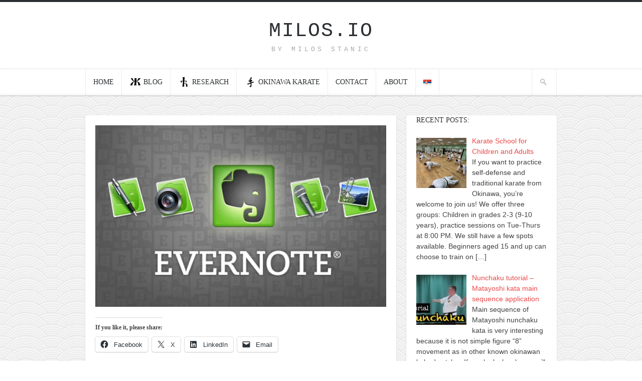

--- FILE ---
content_type: text/html; charset=UTF-8
request_url: https://milos.io/evernote-2/
body_size: 23475
content:
<!DOCTYPE html><html lang="en-GB" prefix="og: https://ogp.me/ns#"><head><script data-no-optimize="1">var litespeed_docref=sessionStorage.getItem("litespeed_docref");litespeed_docref&&(Object.defineProperty(document,"referrer",{get:function(){return litespeed_docref}}),sessionStorage.removeItem("litespeed_docref"));</script> <title>evernote - Milos.io</title><meta http-equiv="Content-Type" content="text/html; charset=UTF-8" /><meta name="viewport" content="width=device-width,initial-scale=1"><meta name="generator" content="Hoarder 1.2" /><meta name="generator" content="ZillaFramework 1.0.2.5" /><link rel="alternate" type="application/rss+xml" title="Milos.io RSS Feed" href="https://milos.io/en/feed/" /><link rel="pingback" href="https://milos.io/xmlrpc.php" />
<!--[if lt IE 9]> <script src="https://css3-mediaqueries-js.googlecode.com/svn/trunk/css3-mediaqueries.js"></script> <![endif]--><link rel="alternate" href="https://milos.io/evernote/" hreflang="sr-RS" /><link rel="alternate" href="https://milos.io/evernote-2/" hreflang="en" /><link rel="alternate" href="https://milos.io/evernote-3/" hreflang="sr-Cyrl-RS" /><meta name="description" content="Evernote is an application that is used to write notes and collaborate with teams. It connects to the Internet and stores notes there. It can be simultaneously synchronized to multiple devices."/><meta name="robots" content="follow, index, max-snippet:-1, max-video-preview:-1, max-image-preview:large"/><link rel="canonical" href="https://milos.io/evernote-2/" /><meta property="og:locale" content="en_GB" /><meta property="og:type" content="article" /><meta property="og:title" content="evernote - Milos.io" /><meta property="og:description" content="Evernote is an application that is used to write notes and collaborate with teams. It connects to the Internet and stores notes there. It can be simultaneously synchronized to multiple devices." /><meta property="og:url" content="https://milos.io/evernote-2/" /><meta property="og:site_name" content="Milos.io" /><meta property="article:publisher" content="https://www.facebook.com/www.milos.io" /><meta property="article:author" content="https://www.facebook.com/milos.stanic.011/" /><meta property="article:section" content="gear" /><meta property="og:updated_time" content="2018-05-15T14:11:24+02:00" /><meta property="og:image" content="https://milos.io/wp-content/uploads/2014/03/evernote.png" /><meta property="og:image:secure_url" content="https://milos.io/wp-content/uploads/2014/03/evernote.png" /><meta property="og:image:width" content="500" /><meta property="og:image:height" content="312" /><meta property="og:image:alt" content="evernote" /><meta property="og:image:type" content="image/png" /><meta property="article:published_time" content="2014-09-15T08:46:27+02:00" /><meta property="article:modified_time" content="2018-05-15T14:11:24+02:00" /><meta name="twitter:card" content="summary" /><meta name="twitter:title" content="evernote - Milos.io" /><meta name="twitter:description" content="Evernote is an application that is used to write notes and collaborate with teams. It connects to the Internet and stores notes there. It can be simultaneously synchronized to multiple devices." /><meta name="twitter:site" content="@shorin011" /><meta name="twitter:creator" content="@shorin011" /><meta name="twitter:image" content="https://milos.io/wp-content/uploads/2014/03/evernote.png" /><meta name="twitter:label1" content="Written by" /><meta name="twitter:data1" content="Milos Stanic" /><meta name="twitter:label2" content="Time to read" /><meta name="twitter:data2" content="Less than a minute" /> <script type="application/ld+json" class="rank-math-schema-pro">{"@context":"https://schema.org","@graph":[{"@type":["Person","Organization"],"@id":"https://milos.io/#person","name":"Milos Stanic","sameAs":["https://www.facebook.com/www.milos.io","https://twitter.com/shorin011"],"logo":{"@type":"ImageObject","@id":"https://milos.io/#logo","url":"https://milos.io/wp-content/uploads/2020/12/16998207_10155305793205695_86039552497752860_n.jpg","contentUrl":"https://milos.io/wp-content/uploads/2020/12/16998207_10155305793205695_86039552497752860_n.jpg","caption":"Milos.io","inLanguage":"en-GB","width":"259","height":"259"},"image":{"@type":"ImageObject","@id":"https://milos.io/#logo","url":"https://milos.io/wp-content/uploads/2020/12/16998207_10155305793205695_86039552497752860_n.jpg","contentUrl":"https://milos.io/wp-content/uploads/2020/12/16998207_10155305793205695_86039552497752860_n.jpg","caption":"Milos.io","inLanguage":"en-GB","width":"259","height":"259"}},{"@type":"WebSite","@id":"https://milos.io/#website","url":"https://milos.io","name":"Milos.io","publisher":{"@id":"https://milos.io/#person"},"inLanguage":"en-GB"},{"@type":"ImageObject","@id":"https://milos.io/wp-content/uploads/2014/03/evernote.png","url":"https://milos.io/wp-content/uploads/2014/03/evernote.png","width":"500","height":"312","inLanguage":"en-GB"},{"@type":"BreadcrumbList","@id":"https://milos.io/evernote-2/#breadcrumb","itemListElement":[{"@type":"ListItem","position":"1","item":{"@id":"https://milos.io","name":"Home"}},{"@type":"ListItem","position":"2","item":{"@id":"https://milos.io/category/my-gear/","name":"gear"}},{"@type":"ListItem","position":"3","item":{"@id":"https://milos.io/evernote-2/","name":"evernote"}}]},{"@type":"WebPage","@id":"https://milos.io/evernote-2/#webpage","url":"https://milos.io/evernote-2/","name":"evernote - Milos.io","datePublished":"2014-09-15T08:46:27+02:00","dateModified":"2018-05-15T14:11:24+02:00","isPartOf":{"@id":"https://milos.io/#website"},"primaryImageOfPage":{"@id":"https://milos.io/wp-content/uploads/2014/03/evernote.png"},"inLanguage":"en-GB","breadcrumb":{"@id":"https://milos.io/evernote-2/#breadcrumb"}},{"@type":"Person","@id":"https://milos.io/evernote-2/#author","name":"Milos Stanic","image":{"@type":"ImageObject","@id":"https://milos.io/wp-content/litespeed/avatar/05333523f147ddaa3a2c052ae1bcf7ab.jpg?ver=1768340702","url":"https://milos.io/wp-content/litespeed/avatar/05333523f147ddaa3a2c052ae1bcf7ab.jpg?ver=1768340702","caption":"Milos Stanic","inLanguage":"en-GB"},"sameAs":["https://milos.io/","https://twitter.com/@shorin011"]},{"@type":"Article","headline":"evernote - Milos.io","datePublished":"2014-09-15T08:46:27+02:00","dateModified":"2018-05-15T14:11:24+02:00","articleSection":"gear","author":{"@id":"https://milos.io/evernote-2/#author","name":"Milos Stanic"},"publisher":{"@id":"https://milos.io/#person"},"description":"Evernote is an application that is used to write notes and collaborate with teams. It connects to the Internet and stores notes there. It can be simultaneously synchronized to multiple devices.","name":"evernote - Milos.io","@id":"https://milos.io/evernote-2/#richSnippet","isPartOf":{"@id":"https://milos.io/evernote-2/#webpage"},"image":{"@id":"https://milos.io/wp-content/uploads/2014/03/evernote.png"},"inLanguage":"en-GB","mainEntityOfPage":{"@id":"https://milos.io/evernote-2/#webpage"}}]}</script> <link rel='dns-prefetch' href='//stats.wp.com' /><link rel='dns-prefetch' href='//fonts.googleapis.com' /><link rel='dns-prefetch' href='//jetpack.wordpress.com' /><link rel='dns-prefetch' href='//s0.wp.com' /><link rel='dns-prefetch' href='//public-api.wordpress.com' /><link rel='dns-prefetch' href='//0.gravatar.com' /><link rel='dns-prefetch' href='//1.gravatar.com' /><link rel='dns-prefetch' href='//2.gravatar.com' /><link rel='dns-prefetch' href='//widgets.wp.com' /><link rel="alternate" type="application/rss+xml" title="Milos.io &raquo; evernote Comments Feed" href="https://milos.io/evernote-2/feed/" /><link rel="alternate" title="oEmbed (JSON)" type="application/json+oembed" href="https://milos.io/wp-json/oembed/1.0/embed?url=https%3A%2F%2Fmilos.io%2Fevernote-2%2F&#038;lang=en" /><link rel="alternate" title="oEmbed (XML)" type="text/xml+oembed" href="https://milos.io/wp-json/oembed/1.0/embed?url=https%3A%2F%2Fmilos.io%2Fevernote-2%2F&#038;format=xml&#038;lang=en" /><style id='wp-img-auto-sizes-contain-inline-css' type='text/css'>img:is([sizes=auto i],[sizes^="auto," i]){contain-intrinsic-size:3000px 1500px}
/*# sourceURL=wp-img-auto-sizes-contain-inline-css */</style><style id="litespeed-ccss">ul{box-sizing:border-box}:root{--wp--preset--font-size--normal:16px;--wp--preset--font-size--huge:42px}.screen-reader-text{clip:rect(1px,1px,1px,1px);word-wrap:normal!important;border:0;-webkit-clip-path:inset(50%);clip-path:inset(50%);height:1px;margin:-1px;overflow:hidden;padding:0;position:absolute;width:1px}body{--wp--preset--color--black:#000;--wp--preset--color--cyan-bluish-gray:#abb8c3;--wp--preset--color--white:#fff;--wp--preset--color--pale-pink:#f78da7;--wp--preset--color--vivid-red:#cf2e2e;--wp--preset--color--luminous-vivid-orange:#ff6900;--wp--preset--color--luminous-vivid-amber:#fcb900;--wp--preset--color--light-green-cyan:#7bdcb5;--wp--preset--color--vivid-green-cyan:#00d084;--wp--preset--color--pale-cyan-blue:#8ed1fc;--wp--preset--color--vivid-cyan-blue:#0693e3;--wp--preset--color--vivid-purple:#9b51e0;--wp--preset--gradient--vivid-cyan-blue-to-vivid-purple:linear-gradient(135deg,rgba(6,147,227,1) 0%,#9b51e0 100%);--wp--preset--gradient--light-green-cyan-to-vivid-green-cyan:linear-gradient(135deg,#7adcb4 0%,#00d082 100%);--wp--preset--gradient--luminous-vivid-amber-to-luminous-vivid-orange:linear-gradient(135deg,rgba(252,185,0,1) 0%,rgba(255,105,0,1) 100%);--wp--preset--gradient--luminous-vivid-orange-to-vivid-red:linear-gradient(135deg,rgba(255,105,0,1) 0%,#cf2e2e 100%);--wp--preset--gradient--very-light-gray-to-cyan-bluish-gray:linear-gradient(135deg,#eee 0%,#a9b8c3 100%);--wp--preset--gradient--cool-to-warm-spectrum:linear-gradient(135deg,#4aeadc 0%,#9778d1 20%,#cf2aba 40%,#ee2c82 60%,#fb6962 80%,#fef84c 100%);--wp--preset--gradient--blush-light-purple:linear-gradient(135deg,#ffceec 0%,#9896f0 100%);--wp--preset--gradient--blush-bordeaux:linear-gradient(135deg,#fecda5 0%,#fe2d2d 50%,#6b003e 100%);--wp--preset--gradient--luminous-dusk:linear-gradient(135deg,#ffcb70 0%,#c751c0 50%,#4158d0 100%);--wp--preset--gradient--pale-ocean:linear-gradient(135deg,#fff5cb 0%,#b6e3d4 50%,#33a7b5 100%);--wp--preset--gradient--electric-grass:linear-gradient(135deg,#caf880 0%,#71ce7e 100%);--wp--preset--gradient--midnight:linear-gradient(135deg,#020381 0%,#2874fc 100%);--wp--preset--font-size--small:13px;--wp--preset--font-size--medium:20px;--wp--preset--font-size--large:36px;--wp--preset--font-size--x-large:42px;--wp--preset--spacing--20:.44rem;--wp--preset--spacing--30:.67rem;--wp--preset--spacing--40:1rem;--wp--preset--spacing--50:1.5rem;--wp--preset--spacing--60:2.25rem;--wp--preset--spacing--70:3.38rem;--wp--preset--spacing--80:5.06rem;--wp--preset--shadow--natural:6px 6px 9px rgba(0,0,0,.2);--wp--preset--shadow--deep:12px 12px 50px rgba(0,0,0,.4);--wp--preset--shadow--sharp:6px 6px 0px rgba(0,0,0,.2);--wp--preset--shadow--outlined:6px 6px 0px -3px rgba(255,255,255,1),6px 6px rgba(0,0,0,1);--wp--preset--shadow--crisp:6px 6px 0px rgba(0,0,0,1)}html,body,div,span,iframe,h2,h3,p,a,em,img,strong,i,ul,li,fieldset,form,label{margin:0;padding:0;border:0;outline:0;font-size:100%;vertical-align:baseline;background:0 0}body{line-height:1}ul{list-style:none}:focus{outline:0}.clearfix:after{content:".";display:block;height:0;clear:both;visibility:hidden}.clearfix{display:inline-block}.clearfix{display:block}body{font:14px/1.571em Helvetica,Arial,"Lucida Grande",sans-serif;background:transparent url(/wp-content/themes/hoarder/images/bg-body.gif) repeat fixed;border-top:4px solid #2c2f32;color:#414244;-webkit-font-smoothing:antialiased;word-wrap:break-word}a{color:#ea4848;text-decoration:none}a img{border:none}a>img{vertical-align:bottom}p,ul,fieldset,form,.post-thumb,#logo{margin-bottom:1.429em}.hentry,.hfeed{margin-bottom:2.857em}.widget ul ul{margin-bottom:0}h2,h3{font-weight:400;padding:0}h2{font-size:20px;line-height:1.4em;margin:0 0 1em}h3{font-size:16px;line-height:1.429em;margin:0 0 .5em}h3{font-family:'Roboto Slab',Georgia,serif}#header{background:#fff;border-bottom:1px solid #ebebec;padding:2.429em 0 0}.header-inner{width:940px;margin:0 auto}#content{margin:2.857em auto;width:940px}#primary{float:left;margin-left:-10px;width:100%}.single #primary{position:relative;width:633px}#sidebar{background:#fff;-webkit-border-radius:4px;border-radius:4px;-webkit-box-shadow:0 1px 2px rgba(0,0,0,.2);box-shadow:0 1px 2px rgba(0,0,0,.2);float:right;width:300px}#logo{margin-bottom:0;padding-bottom:1.786em}#logo,#logo a{font-family:Courier,monospace;color:#2c2f32;text-align:center;text-transform:uppercase}#logo a{font-size:40px;line-height:1.2em;letter-spacing:.05em}#tagline{color:#a7a7a7;font-size:13px;line-height:1.385em;font-weight:400;margin:.3em 0;text-transform:uppercase;letter-spacing:.4em}.main-navigation{background:#fff;background:linear-gradient(to bottom,#fff 0%,#fff 92%,#fff 92%,#fafafb 92%,#fafafb 100%);-webkit-box-shadow:0 1px 0 #d2d2d3,0 1px 3px rgba(0,0,0,.2);-moz-box-shadow:0 1px 0 #d2d2d3,0 1px 3px rgba(0,0,0,.2);-o-box-shadow:0 1px 0 #d2d2d3,0 1px 3px rgba(0,0,0,.2);box-shadow:0 1px 0 #d2d2d3,0 1px 3px rgba(0,0,0,.2)}.main-navigation:after{content:"";clear:both;display:table}#primary-nav{margin:0 auto;width:940px}.sf-menu,.sf-menu *{margin:0;padding:0;list-style:none}.sf-menu li{position:relative;white-space:nowrap}.sf-menu ul{position:absolute;display:none;top:100%;left:0;min-width:12em;z-index:99}.sf-menu>li{float:left}.sf-menu a{display:block;position:relative}.sf-menu ul ul{top:0;left:100%}#primary-menu>li>a{border-bottom:none;border-right:1px solid #ebebec;border-top:3px solid transparent;color:#2c2f32;font-family:'Roboto Slab',Georgia,serif;padding:12px 15px 16px;text-transform:uppercase}#primary-menu>li:first-child>a{border-left:1px solid #ebebec}#primary-menu .sub-menu{background:#2c2f32;-webkit-box-shadow:0 1px 3px rgba(0,0,0,.7);-moz-box-shadow:0 1px 3px rgba(0,0,0,.7);-o-box-shadow:0 1px 3px rgba(0,0,0,.7);box-shadow:0 1px 3px rgba(0,0,0,.7);padding:15px 5px 20px}#primary-menu .sub-menu a{background:#22272d;border:none;border-radius:4px;color:#a7a7a7;font-size:16px;margin:5px 10px 0;padding:5px 15px;text-shadow:0 1px 1px rgba(0,0,0,.3)}#back-to-top{border-radius:4px;background:#000 url('/wp-content/themes/hoarder/images/sprite.png') 12px -394px no-repeat;display:none;opacity:.7;height:46px;width:46px;z-index:999;position:fixed;bottom:20px;right:20px}#mobile-menu-button{width:40px;height:28px;background:transparent url(/wp-content/themes/hoarder/images/menu-icon.png) 0 0 no-repeat;background-size:40px 28px;position:fixed;top:20px;left:0;z-index:10100;display:none}#mobile-menu *{box-sizing:border-box}#mobile-menu{position:fixed;top:0;left:-20px;bottom:0;background-color:#202222;color:#fff;box-shadow:0 5px 15px rgba(0,0,0,.5);z-index:10000;width:0;min-width:0;max-width:0;overflow:hidden;white-space:nowrap;-webkit-touch-callout:none}#mobile-menu .aside-contents{padding:0 10px 10px 50px}strong{font-weight:700}em{font-style:italic}ul{margin-left:30px}iframe{max-width:100%}.post-thumb{background:#ea4848 url(/wp-content/themes/hoarder/images/plus.png) 50% 50% no-repeat;margin:1.429em 20px}.single .post-thumb{background:0 0}.post-thumb img{vertical-align:bottom}img{height:auto;width:auto;max-width:100%}input,textarea{color:#2c2f32;background:#f4f4f7;border:1px solid #f4f4f7;font-family:"HelveticaNeue-Light","Helvetica Neue Light","Helvetica Neue",Helvetica,Arial,"Lucida Grande",sans-serif;font-size:1em;padding:6px 10px 5px;width:240px}textarea{width:90%}button,input[type=submit]{background-color:#fcfcfc;background-image:-webkit-gradient(linear,left top,left bottom,from(#fcfcfc),to(#f7f7f7));background-image:-webkit-linear-gradient(top,#fcfcfc,#f7f7f7);background-image:-moz-linear-gradient(top,#fcfcfc,#f7f7f7);background-image:-o-linear-gradient(top,#fcfcfc,#f7f7f7);background-image:linear-gradient(to bottom,#fcfcfc,#f7f7f7);border:1px solid #c4c4c4;-webkit-border-radius:3px;border-radius:3px;-webkit-box-shadow:0 1px 2px rgba(0,0,0,.1),0 1px 2px #fff inset;box-shadow:0 1px 2px rgba(0,0,0,.1),0 1px 2px #fff inset;font-family:'Roboto Slab',Georgia,serif;font-size:16px;line-height:1em;padding:.375em 10px;text-shadow:0 1px 0 #fff;width:auto}.hentry{background:#fff;-webkit-border-radius:4px;border-radius:4px;-webkit-box-shadow:0 1px 2px rgba(0,0,0,.2);box-shadow:0 1px 2px rgba(0,0,0,.2);float:left;margin:0 10px 1.429em;width:300px}.single .hentry{margin-bottom:2.5em;width:620px}.entry-meta-footer span{display:block;font-weight:700}#comments{clear:both;margin:0 10px 1.25em;width:620px}.widget{border-bottom:1px solid #ebebec;margin:1.875em 0 0;padding:0 20px 1.875em}.widget:first-child{margin-top:0}.widget-title{color:#2c2f32;font-family:'Roboto Slab',Georgia,serif;margin-bottom:1.5em;text-transform:uppercase;font-size:14px}.widget ul{list-style-type:disc}.widget_nav_menu ul{list-style-type:none;margin:0}.widget_nav_menu .sub-menu{list-style:none;margin:0 0 0 30px}.widget_nav_menu a{background:#fafafb;border:none;-webkit-border-radius:2px;border-radius:2px;color:#414244;display:block;line-height:1.5em;margin-bottom:.35em;padding:.35em .84em}@media only screen and (max-width:640px){body{-webkit-text-size-adjust:none}}@media only screen and (max-width:960px){#logo a{font-size:30px}.main-navigation{background:#202222;border-bottom:none;-webkit-box-shadow:none;-moz-box-shadow:none;-o-box-shadow:none;box-shadow:none}#primary-nav{height:auto;position:relative;width:100%}#primary-menu{display:none}.main-navigation{width:100%;top:0;left:0;position:fixed;z-index:10000}#mobile-menu-button{display:block}}@media only screen and (max-width:960px){#logo{padding-bottom:3em}.header-inner,#primary-nav,#content{width:620px}#primary{float:left;width:640px}.single #primary{margin-bottom:0;padding-bottom:0;width:640px}#sidebar .widget{width:580px}.hentry{width:300px}.single .hentry{width:620px}#sidebar{margin-top:20px;margin-bottom:0;padding-bottom:1.25em;width:620px}#comments{width:620px}}@media only screen and (max-width:640px){.header-inner,#primary-nav,#content{width:300px}#primary{float:left;width:300px}.single #primary{width:320px}.hentry{width:300px}.single .hentry{width:300px}#comments{width:300px}#sidebar{margin-top:20px;margin-bottom:0;padding-bottom:1.25em;width:300px}#sidebar .widget{width:260px}#comments{width:300px}}.menu-item.lang-item-en a{padding-top:8px!important}.menu-item.lang-item-sr_cyrl a{padding-left:10px!important;padding-right:10px!important;font-size:10px!important}@media only screen and (max-width:960px){.menu-item.lang-item{padding-top:10px;padding-right:20px;display:inline-block!important}.menu-item.lang-item a{display:inline-block;line-height:1!important}}.post-thumb img{width:100%;height:auto}.menu-blog-navigacija-lat-container{font-weight:700}#nav_menu-5{background:url("/wp-content/uploads/2019/03/stripes-light.png");font-size:18px}#nav_menu-5 h3{font-size:19px;margin-bottom:10px;padding-top:20px}#nav_menu-5 a{background:0 0;display:inline;line-height:2em}#nav_menu-5 ul li:before{content:"05"}ul#menu-blog-navigacija-lat ul li{position:relative}ul#menu-blog-navigacija-lat ul li:before{content:"-";position:absolute;top:4px;left:-20px}ul#menu-blog-navigacija-lat ul li a{padding-left:0;line-height:1.4em}ul#menu-blog-navigacija-lat>li ul{margin-left:55px;font-size:16px}#text-33{background-color:#bcd7b9;margin-top:0;padding-top:20px}.simbol{width:24px;height:20px;margin-right:4px;background-image:url(/wp-content/themes/hoarder/images/symbols.png);background-repeat:no-repeat;background-position:0 0;background-size:72px 40px;display:inline-block;vertical-align:bottom}.simbol.zivot{background-position-x:0}.simbol.svetlopis{background-position-x:-24px}.simbol.kanji{background-position-x:-48px}#mobile-menu .simbol{background-position-y:-20px}.mobile-search{width:100%;display:block;margin-top:18px}.mobile-search input[type=text]{width:80%;font-size:16px}.mobile-search button{height:28px;width:28px;background-color:transparent;background-image:url(/wp-content/themes/hoarder/images/sprite-inv.png);background-position:7px -9px;border:0;box-shadow:none;-webkit-appearance:none;-moz-appearance:none;appearance:none}#mobile-menu-items,#mobile-menu-items ul,#mobile-menu-items li{margin:0;padding:0;list-style:none}#mobile-menu-items li{position:relative;white-space:nowrap}#mobile-menu-items a{display:block}#mobile-menu-items li.menu-item a{padding:6px 0;color:#fff;text-decoration:none}#mobile-menu-items li.menu-item ul.sub-menu{margin-left:29px;font-family:'Roboto Slab',Georgia,serif}#search-bar-toggle{height:3.7em;width:50px;margin:0;padding:0;border:0;border-left:1px solid #ebebec;border-right:1px solid #ebebec;border-radius:0;background:transparent url(/wp-content/themes/hoarder/images/sprite.png) 15px -50px no-repeat;line-height:1.6em;font-size:1em;float:right;outline:none;box-shadow:none}#search-bar,#search-bar *{box-sizing:border-box}#search-bar{background:#ccc;display:none}#search-bar .form-holder{margin:0 auto;padding:1em 0;width:940px}#search-bar form{margin:0}#search-bar input{margin:0 auto;width:70%;display:block;background:#fff;font-size:1.2em}@media only screen and (max-width:960px){#search-bar,#search-bar-toggle{display:none}}:root{--swiper-theme-color:#007aff}.jp-carousel-overlay .swiper-container{list-style:none;margin-left:auto;margin-right:auto;overflow:hidden;padding:0;position:relative;z-index:1}.jp-carousel-overlay .swiper-wrapper{box-sizing:content-box;display:flex;height:100%;position:relative;width:100%;z-index:1}.jp-carousel-overlay .swiper-wrapper{transform:translateZ(0)}:root{--swiper-navigation-size:44px}.jp-carousel-overlay .swiper-button-next,.jp-carousel-overlay .swiper-button-prev{align-items:center;color:var(--swiper-navigation-color,var(--swiper-theme-color));display:flex;height:var(--swiper-navigation-size);justify-content:center;margin-top:calc(0px - var(--swiper-navigation-size)/2);position:absolute;top:50%;width:calc(var(--swiper-navigation-size)/44*27);z-index:10}.jp-carousel-overlay .swiper-button-next:after,.jp-carousel-overlay .swiper-button-prev:after{font-family:swiper-icons;font-size:var(--swiper-navigation-size);font-variant:normal;letter-spacing:0;line-height:1;text-transform:none!important;text-transform:none}.jp-carousel-overlay .swiper-button-prev{left:10px;right:auto}.jp-carousel-overlay .swiper-button-prev:after{content:"prev"}.jp-carousel-overlay .swiper-button-next{left:auto;right:10px}.jp-carousel-overlay .swiper-button-next:after{content:"next"}.jp-carousel-overlay .swiper-pagination{position:absolute;text-align:center;transform:translateZ(0);z-index:10}:root{--jp-carousel-primary-color:#fff;--jp-carousel-primary-subtle-color:#999;--jp-carousel-bg-color:#000;--jp-carousel-bg-faded-color:#222;--jp-carousel-border-color:#3a3a3a}.jp-carousel-overlay .swiper-button-next,.jp-carousel-overlay .swiper-button-prev{background-image:none}.jp-carousel-wrap *{line-height:inherit}.jp-carousel-wrap.swiper-container{height:auto;width:100vw}.jp-carousel-overlay .swiper-button-next,.jp-carousel-overlay .swiper-button-prev{background-image:none;height:auto;opacity:.5;padding:20px 40px;width:auto}.jp-carousel-overlay .swiper-button-next:after,.jp-carousel-overlay .swiper-button-prev:after{content:none}.jp-carousel-overlay .swiper-button-next svg,.jp-carousel-overlay .swiper-button-prev svg{background:var(--jp-carousel-bg-color);border-radius:4px;height:30px;width:28px}.jp-carousel-overlay{background:var(--jp-carousel-bg-color);bottom:0;direction:ltr;font-family:Helvetica Neue,sans-serif!important;left:0;overflow-x:hidden;overflow-y:auto;position:fixed;right:0;top:0;z-index:2147483647}.jp-carousel-overlay *{box-sizing:border-box}.jp-carousel-overlay h2:before,.jp-carousel-overlay h3:before{content:none;display:none}.jp-carousel-overlay .swiper-container .swiper-button-prev{left:0;right:auto}.jp-carousel-overlay .swiper-container .swiper-button-next{left:auto;right:0}.jp-carousel-container{display:grid;grid-template-rows:1fr 64px;height:100%}.jp-carousel-info{-webkit-font-smoothing:subpixel-antialiased!important;background-color:var(--jp-carousel-bg-color);display:flex;flex-direction:column;opacity:1;text-align:left!important;z-index:100}.jp-carousel-info-footer{align-items:center;display:flex;height:64px;justify-content:space-between;position:relative}.jp-carousel-info-extra,.jp-carousel-info-footer{background-color:var(--jp-carousel-bg-color);width:100vw}.jp-carousel-info-extra{border-top:1px solid var(--jp-carousel-bg-faded-color);display:none;padding:35px}.jp-carousel-title-and-caption{margin-bottom:15px}.jp-carousel-photo-info{left:0!important;width:100%!important}.jp-carousel-comments-wrapper{display:none;padding:0;width:100%!important}.jp-carousel-close-hint{color:var(--jp-carousel-primary-color);height:45px;letter-spacing:0!important;padding:10px;position:fixed;right:30px;text-align:right;top:20px;width:45px;z-index:15}.jp-carousel-close-hint svg{background:var(--jp-carousel-bg-color);border-radius:4px;padding:3px 2px}.jp-carousel-pagination-container{flex:1;margin:0 15px 0 35px}.jp-carousel-pagination,.jp-swiper-pagination{color:var(--jp-carousel-primary-color);display:none;font-size:15px;font-weight:400;position:static!important;white-space:nowrap}.jp-carousel-pagination-container .swiper-pagination{line-height:8px;text-align:left}.jp-carousel-pagination{padding-left:5px}.jp-carousel-info-footer .jp-carousel-photo-title-container{flex-basis:50vw;flex:4;justify-content:center;margin:0;overflow:hidden}.jp-carousel-photo-caption,.jp-carousel-photo-title{background:none!important;border:none!important;color:var(--jp-carousel-primary-color);display:inline-block;font:normal 20px/1.3em Helvetica Neue,sans-serif;letter-spacing:0!important;line-height:normal;margin:0 0 10px;overflow:hidden;padding:0;text-shadow:none!important;text-transform:none!important}.jp-carousel-info-footer .jp-carousel-photo-caption{color:var(--jp-carousel-primary-subtle-color);font-size:15px;margin:0;text-align:center;text-overflow:ellipsis;white-space:nowrap}.jp-carousel-photo-title{font-size:32px;margin-bottom:2px}.jp-carousel-photo-description{color:var(--jp-carousel-primary-subtle-color);font-size:16px;margin:25px 0;overflow:hidden;overflow-wrap:break-word;width:100%}.jp-carousel-caption{font-size:14px;font-weight:400;margin:0}.jp-carousel-image-meta{color:var(--jp-carousel-primary-color);display:none;font-size:13px;font:12px/1.4 Helvetica Neue,sans-serif!important;width:100%}.jp-carousel-image-meta ul{list-style:none!important;margin:0!important;padding:0!important}a.jp-carousel-image-download{clear:both;color:var(--jp-carousel-primary-subtle-color);display:inline-block;font-size:14px;font-weight:400;line-height:1;text-decoration:none}a.jp-carousel-image-download svg{display:inline-block;margin:0 3px;padding-bottom:2px;vertical-align:middle}.jp-carousel-comments{background:none transparent;bottom:10px;font:15px/1.7 Helvetica Neue,sans-serif!important;font-weight:400;margin-top:20px;width:100%}#jp-carousel-comment-form{margin:0 0 10px!important;width:100%}textarea#jp-carousel-comment-form-comment-field{background:var(--jp-carousel-bg-faded-color);border:1px solid var(--jp-carousel-border-color);border-radius:3px;box-shadow:inset 2px 2px 2px rgba(0,0,0,.1);box-sizing:border-box;color:var(--jp-carousel-primary-subtle-color);float:none;font:16px/1.4 Helvetica Neue,sans-serif!important;height:147px;margin:0;overflow:hidden;padding:10px 10px 5px;width:100%}textarea#jp-carousel-comment-form-comment-field::-webkit-input-placeholder{color:#555}#jp-carousel-loading-overlay{bottom:0;display:none;left:0;position:fixed;right:0;top:0}#jp-carousel-loading-wrapper{align-items:center;display:flex;height:100vh;justify-content:center;width:100vw}#jp-carousel-library-loading,#jp-carousel-library-loading:after{border-radius:50%;height:40px;width:40px}#jp-carousel-library-loading{animation:load8 1.1s linear infinite;border:8px solid hsla(0,0%,100%,.2);border-left:8px solid var(--jp-carousel-primary-color);float:left;font-size:10px;margin:22px 0 0 10px;position:relative;text-indent:-9999em;transform:translateZ(0)}#jp-carousel-comment-form-spinner,#jp-carousel-comment-form-spinner:after{border-radius:50%;height:20px;width:20px}#jp-carousel-comment-form-spinner{animation:load8 1.1s linear infinite;border:4px solid hsla(0,0%,100%,.2);border-left:4px solid var(--jp-carousel-primary-color);bottom:0;display:none;float:left;font-size:10px;left:0;margin:0 auto;position:absolute;right:0;text-indent:-9999em;top:calc(50% - 15px);transform:translateZ(0)}@keyframes load8{0%{transform:rotate(0deg)}to{transform:rotate(1turn)}}.jp-carousel-info-content-wrapper{margin:auto;max-width:800px}#jp-carousel-comment-form-submit-and-info-wrapper{display:none;overflow:hidden;width:100%}#jp-carousel-comment-form-commenting-as input{background:var(--jp-carousel-bg-color);border:1px solid var(--jp-carousel-border-color);border-radius:2px;box-shadow:inset 2px 2px 2px rgba(0,0,0,.2);color:var(--jp-carousel-primary-subtle-color);float:left;font:16px/1.4 Helvetica Neue,sans-serif!important;padding:10px;width:285px}#jp-carousel-comment-form-commenting-as fieldset{border:none;clear:both;float:left;margin:20px 0 0;padding:0}#jp-carousel-comment-form-commenting-as label{float:left;font:400 13px/1.7 Helvetica Neue,sans-serif!important;margin:0 20px 3px 0;width:100px}#jp-carousel-comment-form-button-submit{background:var(--jp-carousel-bg-color);border:1px solid var(--jp-carousel-primary-color);border-radius:3px;color:var(--jp-carousel-primary-color);display:block;font-size:14px;margin-left:auto;margin-top:20px;padding:8px 16px}#jp-carousel-comment-form-container{color:var(--jp-carousel-primary-subtle-color);margin-bottom:15px;margin-top:20px;overflow:hidden;position:relative;width:100%}#jp-carousel-comment-post-results{display:none;overflow:auto;width:100%}#jp-carousel-comments-loading{color:var(--jp-carousel-primary-subtle-color);display:none}#jp-carousel-comments-loading{bottom:10px;font:400 15px/1.7 Helvetica Neue,sans-serif!important;margin-bottom:20px;margin-top:20px;text-align:left;width:100%}.jp-carousel-photo-icons-container{display:block;flex:1;margin:0 20px 0 30px;text-align:right;white-space:nowrap}.jp-carousel-icon-btn{background:0 0;border:none;display:inline-block;height:64px;padding:16px;text-decoration:none}.jp-carousel-icon{border:none;border-radius:4px;display:inline-block;font-style:normal;font-weight:400;line-height:0;padding:4px 3px 3px;width:31px}.jp-carousel-icon svg{display:inline-block}.jp-carousel-overlay rect{fill:var(--jp-carousel-primary-color)}.jp-carousel-icon .jp-carousel-has-comments-indicator{background:var(--jp-carousel-primary-color);border-radius:4px;color:var(--jp-carousel-bg-color);display:none;font-family:Helvetica Neue,sans-serif!important;font-size:12px;font-weight:400;line-height:1;margin-left:-16px;padding:2px 4px;position:relative;vertical-align:top}@media only screen and (max-width:760px){.jp-carousel-overlay .swiper-container .swiper-button-next,.jp-carousel-overlay .swiper-container .swiper-button-prev{display:none!important}.jp-carousel-image-meta{box-sizing:border-box;float:none!important;margin-left:0;width:100%!important}.jp-carousel-close-hint{font-size:26px!important;position:fixed!important;right:10px;top:10px}.jp-carousel-wrap{background-color:var(--jp-carousel-bg-color)}.jp-carousel-caption{overflow:visible!important}.jp-carousel-info-footer .jp-carousel-photo-title-container{display:none}.jp-carousel-photo-icons-container{margin:0 10px 0 0;white-space:nowrap}.jp-carousel-icon-btn{padding-left:20px}.jp-carousel-pagination{padding-left:5px}.jp-carousel-pagination-container{margin-left:25px}#jp-carousel-comment-form-commenting-as fieldset,#jp-carousel-comment-form-commenting-as input{float:none;width:100%}}:root{--jetpack--contact-form--border:1px solid #8c8f94;--jetpack--contact-form--border-color:#8c8f94;--jetpack--contact-form--border-size:1px;--jetpack--contact-form--border-style:solid;--jetpack--contact-form--border-radius:0px;--jetpack--contact-form--input-padding:16px;--jetpack--contact-form--font-size:16px}#likes-other-gravatars{background-color:#2e4453;border-width:0;box-shadow:0 0 10px #2e4453;box-shadow:0 0 10px rgba(46,68,83,.6);display:none;min-width:130px;padding:10px 10px 12px;position:absolute;z-index:1000}#likes-other-gravatars *{line-height:normal}#likes-other-gravatars .likes-text{color:#fff;font-size:12px;padding-bottom:8px}#likes-other-gravatars ul{list-style-type:none;margin:0;padding:0;text-indent:0}#likes-other-gravatars ul.wpl-avatars{display:block;max-height:190px;overflow:auto}.post-likes-widget-placeholder .button{display:none}#jp-relatedposts{clear:both;display:none;margin:1em 0;padding-top:1em;position:relative}.jp-relatedposts:after{clear:both;content:"";display:block}#jp-relatedposts h3.jp-relatedposts-headline{display:inline-block;float:left;font-family:inherit;font-size:9pt;font-weight:700;margin:0 0 1em}#jp-relatedposts h3.jp-relatedposts-headline em:before{border-top:1px solid #dcdcde;border-top:1px solid rgba(0,0,0,.2);content:"";display:block;margin-bottom:1em;min-width:30px;width:100%}#jp-relatedposts h3.jp-relatedposts-headline em{font-style:normal;font-weight:700}.screen-reader-text{clip:rect(1px,1px,1px,1px);word-wrap:normal!important;border:0;clip-path:inset(50%);height:1px;margin:-1px;overflow:hidden;padding:0;position:absolute!important;width:1px}</style><link rel="preload" data-asynced="1" data-optimized="2" as="style" onload="this.onload=null;this.rel='stylesheet'" href="https://milos.io/wp-content/litespeed/ucss/550e0a398304c9fc754b096bd9b8cdad.css?ver=fb593" /><script data-optimized="1" type="litespeed/javascript" data-src="https://milos.io/wp-content/plugins/litespeed-cache/assets/js/css_async.min.js"></script> <style id='global-styles-inline-css' type='text/css'>:root{--wp--preset--aspect-ratio--square: 1;--wp--preset--aspect-ratio--4-3: 4/3;--wp--preset--aspect-ratio--3-4: 3/4;--wp--preset--aspect-ratio--3-2: 3/2;--wp--preset--aspect-ratio--2-3: 2/3;--wp--preset--aspect-ratio--16-9: 16/9;--wp--preset--aspect-ratio--9-16: 9/16;--wp--preset--color--black: #000000;--wp--preset--color--cyan-bluish-gray: #abb8c3;--wp--preset--color--white: #ffffff;--wp--preset--color--pale-pink: #f78da7;--wp--preset--color--vivid-red: #cf2e2e;--wp--preset--color--luminous-vivid-orange: #ff6900;--wp--preset--color--luminous-vivid-amber: #fcb900;--wp--preset--color--light-green-cyan: #7bdcb5;--wp--preset--color--vivid-green-cyan: #00d084;--wp--preset--color--pale-cyan-blue: #8ed1fc;--wp--preset--color--vivid-cyan-blue: #0693e3;--wp--preset--color--vivid-purple: #9b51e0;--wp--preset--gradient--vivid-cyan-blue-to-vivid-purple: linear-gradient(135deg,rgb(6,147,227) 0%,rgb(155,81,224) 100%);--wp--preset--gradient--light-green-cyan-to-vivid-green-cyan: linear-gradient(135deg,rgb(122,220,180) 0%,rgb(0,208,130) 100%);--wp--preset--gradient--luminous-vivid-amber-to-luminous-vivid-orange: linear-gradient(135deg,rgb(252,185,0) 0%,rgb(255,105,0) 100%);--wp--preset--gradient--luminous-vivid-orange-to-vivid-red: linear-gradient(135deg,rgb(255,105,0) 0%,rgb(207,46,46) 100%);--wp--preset--gradient--very-light-gray-to-cyan-bluish-gray: linear-gradient(135deg,rgb(238,238,238) 0%,rgb(169,184,195) 100%);--wp--preset--gradient--cool-to-warm-spectrum: linear-gradient(135deg,rgb(74,234,220) 0%,rgb(151,120,209) 20%,rgb(207,42,186) 40%,rgb(238,44,130) 60%,rgb(251,105,98) 80%,rgb(254,248,76) 100%);--wp--preset--gradient--blush-light-purple: linear-gradient(135deg,rgb(255,206,236) 0%,rgb(152,150,240) 100%);--wp--preset--gradient--blush-bordeaux: linear-gradient(135deg,rgb(254,205,165) 0%,rgb(254,45,45) 50%,rgb(107,0,62) 100%);--wp--preset--gradient--luminous-dusk: linear-gradient(135deg,rgb(255,203,112) 0%,rgb(199,81,192) 50%,rgb(65,88,208) 100%);--wp--preset--gradient--pale-ocean: linear-gradient(135deg,rgb(255,245,203) 0%,rgb(182,227,212) 50%,rgb(51,167,181) 100%);--wp--preset--gradient--electric-grass: linear-gradient(135deg,rgb(202,248,128) 0%,rgb(113,206,126) 100%);--wp--preset--gradient--midnight: linear-gradient(135deg,rgb(2,3,129) 0%,rgb(40,116,252) 100%);--wp--preset--font-size--small: 13px;--wp--preset--font-size--medium: 20px;--wp--preset--font-size--large: 36px;--wp--preset--font-size--x-large: 42px;--wp--preset--spacing--20: 0.44rem;--wp--preset--spacing--30: 0.67rem;--wp--preset--spacing--40: 1rem;--wp--preset--spacing--50: 1.5rem;--wp--preset--spacing--60: 2.25rem;--wp--preset--spacing--70: 3.38rem;--wp--preset--spacing--80: 5.06rem;--wp--preset--shadow--natural: 6px 6px 9px rgba(0, 0, 0, 0.2);--wp--preset--shadow--deep: 12px 12px 50px rgba(0, 0, 0, 0.4);--wp--preset--shadow--sharp: 6px 6px 0px rgba(0, 0, 0, 0.2);--wp--preset--shadow--outlined: 6px 6px 0px -3px rgb(255, 255, 255), 6px 6px rgb(0, 0, 0);--wp--preset--shadow--crisp: 6px 6px 0px rgb(0, 0, 0);}:where(.is-layout-flex){gap: 0.5em;}:where(.is-layout-grid){gap: 0.5em;}body .is-layout-flex{display: flex;}.is-layout-flex{flex-wrap: wrap;align-items: center;}.is-layout-flex > :is(*, div){margin: 0;}body .is-layout-grid{display: grid;}.is-layout-grid > :is(*, div){margin: 0;}:where(.wp-block-columns.is-layout-flex){gap: 2em;}:where(.wp-block-columns.is-layout-grid){gap: 2em;}:where(.wp-block-post-template.is-layout-flex){gap: 1.25em;}:where(.wp-block-post-template.is-layout-grid){gap: 1.25em;}.has-black-color{color: var(--wp--preset--color--black) !important;}.has-cyan-bluish-gray-color{color: var(--wp--preset--color--cyan-bluish-gray) !important;}.has-white-color{color: var(--wp--preset--color--white) !important;}.has-pale-pink-color{color: var(--wp--preset--color--pale-pink) !important;}.has-vivid-red-color{color: var(--wp--preset--color--vivid-red) !important;}.has-luminous-vivid-orange-color{color: var(--wp--preset--color--luminous-vivid-orange) !important;}.has-luminous-vivid-amber-color{color: var(--wp--preset--color--luminous-vivid-amber) !important;}.has-light-green-cyan-color{color: var(--wp--preset--color--light-green-cyan) !important;}.has-vivid-green-cyan-color{color: var(--wp--preset--color--vivid-green-cyan) !important;}.has-pale-cyan-blue-color{color: var(--wp--preset--color--pale-cyan-blue) !important;}.has-vivid-cyan-blue-color{color: var(--wp--preset--color--vivid-cyan-blue) !important;}.has-vivid-purple-color{color: var(--wp--preset--color--vivid-purple) !important;}.has-black-background-color{background-color: var(--wp--preset--color--black) !important;}.has-cyan-bluish-gray-background-color{background-color: var(--wp--preset--color--cyan-bluish-gray) !important;}.has-white-background-color{background-color: var(--wp--preset--color--white) !important;}.has-pale-pink-background-color{background-color: var(--wp--preset--color--pale-pink) !important;}.has-vivid-red-background-color{background-color: var(--wp--preset--color--vivid-red) !important;}.has-luminous-vivid-orange-background-color{background-color: var(--wp--preset--color--luminous-vivid-orange) !important;}.has-luminous-vivid-amber-background-color{background-color: var(--wp--preset--color--luminous-vivid-amber) !important;}.has-light-green-cyan-background-color{background-color: var(--wp--preset--color--light-green-cyan) !important;}.has-vivid-green-cyan-background-color{background-color: var(--wp--preset--color--vivid-green-cyan) !important;}.has-pale-cyan-blue-background-color{background-color: var(--wp--preset--color--pale-cyan-blue) !important;}.has-vivid-cyan-blue-background-color{background-color: var(--wp--preset--color--vivid-cyan-blue) !important;}.has-vivid-purple-background-color{background-color: var(--wp--preset--color--vivid-purple) !important;}.has-black-border-color{border-color: var(--wp--preset--color--black) !important;}.has-cyan-bluish-gray-border-color{border-color: var(--wp--preset--color--cyan-bluish-gray) !important;}.has-white-border-color{border-color: var(--wp--preset--color--white) !important;}.has-pale-pink-border-color{border-color: var(--wp--preset--color--pale-pink) !important;}.has-vivid-red-border-color{border-color: var(--wp--preset--color--vivid-red) !important;}.has-luminous-vivid-orange-border-color{border-color: var(--wp--preset--color--luminous-vivid-orange) !important;}.has-luminous-vivid-amber-border-color{border-color: var(--wp--preset--color--luminous-vivid-amber) !important;}.has-light-green-cyan-border-color{border-color: var(--wp--preset--color--light-green-cyan) !important;}.has-vivid-green-cyan-border-color{border-color: var(--wp--preset--color--vivid-green-cyan) !important;}.has-pale-cyan-blue-border-color{border-color: var(--wp--preset--color--pale-cyan-blue) !important;}.has-vivid-cyan-blue-border-color{border-color: var(--wp--preset--color--vivid-cyan-blue) !important;}.has-vivid-purple-border-color{border-color: var(--wp--preset--color--vivid-purple) !important;}.has-vivid-cyan-blue-to-vivid-purple-gradient-background{background: var(--wp--preset--gradient--vivid-cyan-blue-to-vivid-purple) !important;}.has-light-green-cyan-to-vivid-green-cyan-gradient-background{background: var(--wp--preset--gradient--light-green-cyan-to-vivid-green-cyan) !important;}.has-luminous-vivid-amber-to-luminous-vivid-orange-gradient-background{background: var(--wp--preset--gradient--luminous-vivid-amber-to-luminous-vivid-orange) !important;}.has-luminous-vivid-orange-to-vivid-red-gradient-background{background: var(--wp--preset--gradient--luminous-vivid-orange-to-vivid-red) !important;}.has-very-light-gray-to-cyan-bluish-gray-gradient-background{background: var(--wp--preset--gradient--very-light-gray-to-cyan-bluish-gray) !important;}.has-cool-to-warm-spectrum-gradient-background{background: var(--wp--preset--gradient--cool-to-warm-spectrum) !important;}.has-blush-light-purple-gradient-background{background: var(--wp--preset--gradient--blush-light-purple) !important;}.has-blush-bordeaux-gradient-background{background: var(--wp--preset--gradient--blush-bordeaux) !important;}.has-luminous-dusk-gradient-background{background: var(--wp--preset--gradient--luminous-dusk) !important;}.has-pale-ocean-gradient-background{background: var(--wp--preset--gradient--pale-ocean) !important;}.has-electric-grass-gradient-background{background: var(--wp--preset--gradient--electric-grass) !important;}.has-midnight-gradient-background{background: var(--wp--preset--gradient--midnight) !important;}.has-small-font-size{font-size: var(--wp--preset--font-size--small) !important;}.has-medium-font-size{font-size: var(--wp--preset--font-size--medium) !important;}.has-large-font-size{font-size: var(--wp--preset--font-size--large) !important;}.has-x-large-font-size{font-size: var(--wp--preset--font-size--x-large) !important;}
/*# sourceURL=global-styles-inline-css */</style><style id='classic-theme-styles-inline-css' type='text/css'>/*! This file is auto-generated */
.wp-block-button__link{color:#fff;background-color:#32373c;border-radius:9999px;box-shadow:none;text-decoration:none;padding:calc(.667em + 2px) calc(1.333em + 2px);font-size:1.125em}.wp-block-file__button{background:#32373c;color:#fff;text-decoration:none}
/*# sourceURL=/wp-includes/css/classic-themes.min.css */</style><style id='jetpack_facebook_likebox-inline-css' type='text/css'>.widget_facebook_likebox {
	overflow: hidden;
}

/*# sourceURL=https://milos.io/wp-content/plugins/jetpack/modules/widgets/facebook-likebox/style.css */</style><style id='searchwp-live-search-inline-css' type='text/css'>.searchwp-live-search-result .searchwp-live-search-result--title a {
  font-size: 16px;
}
.searchwp-live-search-result .searchwp-live-search-result--price {
  font-size: 14px;
}
.searchwp-live-search-result .searchwp-live-search-result--add-to-cart .button {
  font-size: 14px;
}

/*# sourceURL=searchwp-live-search-inline-css */</style> <script type="litespeed/javascript" data-src="https://milos.io/wp-includes/js/jquery/jquery.min.js" id="jquery-core-js"></script> <link rel="https://api.w.org/" href="https://milos.io/wp-json/" /><link rel="alternate" title="JSON" type="application/json" href="https://milos.io/wp-json/wp/v2/posts/2324" /><link rel="EditURI" type="application/rsd+xml" title="RSD" href="https://milos.io/xmlrpc.php?rsd" /><link rel='shortlink' href='https://wp.me/p4tOzj-Bu' /><style>img#wpstats{display:none}</style><link rel="preload" href="https://milos.io/wp-content/plugins/bloom/core/admin/fonts/modules.ttf" as="font" crossorigin="anonymous"><style type="text/css">.recentcomments a{display:inline !important;padding:0 !important;margin:0 !important;}</style><link rel="icon" href="https://milos.io/wp-content/uploads/2024/10/cropped-milosio-fav-1-32x32.png" sizes="32x32" /><link rel="icon" href="https://milos.io/wp-content/uploads/2024/10/cropped-milosio-fav-1-192x192.png" sizes="192x192" /><link rel="apple-touch-icon" href="https://milos.io/wp-content/uploads/2024/10/cropped-milosio-fav-1-180x180.png" /><meta name="msapplication-TileImage" content="https://milos.io/wp-content/uploads/2024/10/cropped-milosio-fav-1-270x270.png" /><style type="text/css" id="wp-custom-css">textarea, .zilla .gform_wrapper textarea {
  width: 100%;
  height: 80px;
}</style><style type="text/css">iframe[name='google_conversion_frame'] { 
	height: 0 !important;
	width: 0 !important; 
	line-height: 0 !important; 
	font-size: 0 !important;
	margin-top: -13px;
	float: left;
}</style> <script data-ad-client="ca-pub-9320460125919590" type="litespeed/javascript" data-src="https://pagead2.googlesyndication.com/pagead/js/adsbygoogle.js"></script> </head><body class="wp-singular post-template-default single single-post postid-2324 single-format-image wp-theme-hoarder no-js et_bloom chrome post-evernote-2 zilla layout-2cr"><noscript><div style="display:inline;">
<img height="1" width="1" style="border-style:none;" alt="" src="//googleads.g.doubleclick.net/pagead/viewthroughconversion/1067598386/?value=0&amp;guid=ON&amp;script=0"/></div>
</noscript><div id="header"><div class="header-inner"><div id="logo">
<a href="https://milos.io/en">Milos.io</a><p id="tagline">by Milos Stanic</p></div></div></div><div class="main-navigation"><div id="primary-nav"><ul id="primary-menu" class="sf-menu"><li id="menu-item-3390" class="menu-item menu-item-type-custom menu-item-object-custom menu-item-home menu-item-3390"><a href="https://milos.io/en/">Home</a></li><li id="menu-item-3391" class="menu-item menu-item-type-post_type menu-item-object-page menu-item-has-children menu-item-3391"><a href="https://milos.io/homepage/"><i class="simbol zivot"></i>Blog</a><ul class="sub-menu"><li id="menu-item-16592" class="menu-item menu-item-type-post_type menu-item-object-page menu-item-16592"><a href="https://milos.io/homepage/">Recent posts</a></li><li id="menu-item-1411" class="menu-item menu-item-type-taxonomy menu-item-object-category menu-item-1411"><a href="https://milos.io/category/web-income/">Smart web income</a></li><li id="menu-item-1419" class="menu-item menu-item-type-taxonomy menu-item-object-category menu-item-1419"><a href="https://milos.io/category/organic-nutrition/">Organic nutrition</a></li><li id="menu-item-1414" class="menu-item menu-item-type-taxonomy menu-item-object-category menu-item-has-children menu-item-1414"><a href="https://milos.io/category/haiku/">Haiku</a><ul class="sub-menu"><li id="menu-item-1413" class="menu-item menu-item-type-taxonomy menu-item-object-category menu-item-1413"><a href="https://milos.io/category/good-times/">Good times</a></li><li id="menu-item-1416" class="menu-item menu-item-type-taxonomy menu-item-object-category menu-item-1416"><a href="https://milos.io/category/research/hidden-history-en/">History</a></li></ul></li></ul></li><li id="menu-item-193267" class="menu-item menu-item-type-taxonomy menu-item-object-category menu-item-has-children menu-item-193267"><a href="https://milos.io/category/research/"><i class="simbol svetlopis"></i>Research</a><ul class="sub-menu"><li id="menu-item-193271" class="menu-item menu-item-type-taxonomy menu-item-object-category menu-item-193271"><a href="https://milos.io/category/research/nomocanon-en/">nomocanon</a></li><li id="menu-item-193274" class="menu-item menu-item-type-taxonomy menu-item-object-category menu-item-193274"><a href="https://milos.io/category/research/spiritual-father/">my spiritual father</a></li><li id="menu-item-193277" class="menu-item menu-item-type-taxonomy menu-item-object-category menu-item-193277"><a href="https://milos.io/category/research/orthodoxy/">orthodoxy</a></li><li id="menu-item-193276" class="menu-item menu-item-type-taxonomy menu-item-object-category menu-item-193276"><a href="https://milos.io/category/research/hidden-history-en/">forbidden history</a></li><li id="menu-item-193269" class="menu-item menu-item-type-taxonomy menu-item-object-category menu-item-193269"><a href="https://milos.io/category/research/cyrillic-tales/">cyrillic tales</a></li><li id="menu-item-193270" class="menu-item menu-item-type-taxonomy menu-item-object-category menu-item-193270"><a href="https://milos.io/category/research/family-memories/">family memories</a></li><li id="menu-item-193273" class="menu-item menu-item-type-taxonomy menu-item-object-category menu-item-193273"><a href="https://milos.io/category/research/serbian-heritage/">serbian heritage</a></li><li id="menu-item-193268" class="menu-item menu-item-type-taxonomy menu-item-object-category menu-item-193268"><a href="https://milos.io/category/research/azbukiandbooks/">azbuki and books</a></li></ul></li><li id="menu-item-9996" class="menu-item menu-item-type-post_type menu-item-object-page menu-item-has-children menu-item-9996"><a href="https://milos.io/karatedo/"><i class="simbol kanji"></i>Okinawa karate</a><ul class="sub-menu"><li id="menu-item-19109" class="menu-item menu-item-type-custom menu-item-object-custom menu-item-has-children menu-item-19109"><a href="https://milos.io/category/okinawa-karate/">latest on the blog</a><ul class="sub-menu"><li id="menu-item-19110" class="menu-item menu-item-type-taxonomy menu-item-object-category menu-item-19110"><a href="https://milos.io/category/okinawa-karate/my-karate-notes/">my karate notes</a></li><li id="menu-item-19111" class="menu-item menu-item-type-taxonomy menu-item-object-category menu-item-19111"><a href="https://milos.io/category/okinawa-karate/history-of-karate/">history of karate</a></li><li id="menu-item-19114" class="menu-item menu-item-type-taxonomy menu-item-object-category menu-item-19114"><a href="https://milos.io/category/okinawa-karate/bubishi-en/">bubishi</a></li></ul></li><li id="menu-item-19115" class="menu-item menu-item-type-custom menu-item-object-custom menu-item-has-children menu-item-19115"><a href="https://milos.io/category/okinawa-karate/">karate</a><ul class="sub-menu"><li id="menu-item-19116" class="menu-item menu-item-type-taxonomy menu-item-object-category menu-item-19116"><a href="https://milos.io/category/okinawa-karate/kihon-en/">kihon</a></li><li id="menu-item-19117" class="menu-item menu-item-type-taxonomy menu-item-object-category menu-item-19117"><a href="https://milos.io/category/okinawa-karate/naihanchi-en/">naihanchi</a></li><li id="menu-item-19118" class="menu-item menu-item-type-taxonomy menu-item-object-category menu-item-19118"><a href="https://milos.io/category/okinawa-karate/kushanku-en/">kushanku</a></li><li id="menu-item-19119" class="menu-item menu-item-type-taxonomy menu-item-object-category menu-item-19119"><a href="https://milos.io/category/okinawa-karate/passai-en/">passai</a></li><li id="menu-item-19120" class="menu-item menu-item-type-taxonomy menu-item-object-category menu-item-19120"><a href="https://milos.io/category/okinawa-karate/temashiwari-en/">temashiwari</a></li></ul></li><li id="menu-item-19121" class="menu-item menu-item-type-taxonomy menu-item-object-category menu-item-has-children menu-item-19121"><a href="https://milos.io/category/okinawa-karate/kobudo/">kobudo</a><ul class="sub-menu"><li id="menu-item-19122" class="menu-item menu-item-type-taxonomy menu-item-object-category menu-item-19122"><a href="https://milos.io/category/okinawa-karate/kobudo/nunchaku-en/">nunchaku</a></li><li id="menu-item-19123" class="menu-item menu-item-type-taxonomy menu-item-object-category menu-item-19123"><a href="https://milos.io/category/okinawa-karate/kobudo/bo-en/">bo</a></li><li id="menu-item-19124" class="menu-item menu-item-type-taxonomy menu-item-object-category menu-item-19124"><a href="https://milos.io/category/okinawa-karate/kobudo/tonfa-en/">tonfa</a></li><li id="menu-item-19125" class="menu-item menu-item-type-taxonomy menu-item-object-category menu-item-19125"><a href="https://milos.io/category/okinawa-karate/kobudo/sai-en/">sai</a></li><li id="menu-item-19126" class="menu-item menu-item-type-taxonomy menu-item-object-category menu-item-19126"><a href="https://milos.io/category/okinawa-karate/kobudo/timbei-rochin-en/">timbei rochin</a></li></ul></li><li id="menu-item-19127" class="menu-item menu-item-type-custom menu-item-object-custom menu-item-has-children menu-item-19127"><a href="https://milos.io/category/about-our-club/">tsunami dojo</a><ul class="sub-menu"><li id="menu-item-19128" class="menu-item menu-item-type-custom menu-item-object-custom menu-item-19128"><a href="https://milos.io/category/about-our-club/">training program</a></li><li id="menu-item-19129" class="menu-item menu-item-type-taxonomy menu-item-object-category menu-item-19129"><a href="https://milos.io/category/okinawa-karate/about-our-club/training-videos/">training videos</a></li><li id="menu-item-19130" class="menu-item menu-item-type-taxonomy menu-item-object-category menu-item-19130"><a href="https://milos.io/category/okinawa-karate/about-our-club/karate-gallery/">dojo gallery</a></li><li id="menu-item-19131" class="menu-item menu-item-type-custom menu-item-object-custom menu-item-19131"><a href="https://milos.io/contact/">contact</a></li></ul></li><li id="menu-item-10299" class="menu-item menu-item-type-post_type menu-item-object-page menu-item-10299"><a href="https://milos.io/bunkai-list/"><span style="color: #f6fe27;">bunkai list</span></a></li><li id="menu-item-185520" class="menu-item menu-item-type-post_type menu-item-object-post menu-item-185520"><a href="https://milos.io/karate-school-for-children-and-adults/"><span style="color: #f6fe27;">training sessions</span></a></li></ul></li><li id="menu-item-3673" class="menu-item menu-item-type-post_type menu-item-object-page menu-item-3673"><a href="https://milos.io/projects/">Contact</a></li><li id="menu-item-2518" class="menu-item menu-item-type-post_type menu-item-object-page menu-item-has-children menu-item-2518"><a href="https://milos.io/milos-stanic-official-bragging-biography/">About</a><ul class="sub-menu"><li id="menu-item-2519" class="menu-item menu-item-type-post_type menu-item-object-page menu-item-2519"><a href="https://milos.io/milos-stanic-official-bragging-biography/">My Story</a></li><li id="menu-item-3632" class="menu-item menu-item-type-post_type menu-item-object-page menu-item-3632"><a href="https://milos.io/now/">Doing Right Now</a></li><li id="menu-item-1412" class="menu-item menu-item-type-taxonomy menu-item-object-category current-post-ancestor current-menu-parent current-post-parent menu-item-1412"><a href="https://milos.io/category/my-gear/">Gear</a></li><li id="menu-item-3533" class="menu-item menu-item-type-taxonomy menu-item-object-category menu-item-3533"><a href="https://milos.io/category/photos/">Random pics</a></li></ul></li><li class="lang-item lang-item-32 lang-item-sr lang-item-first menu-item menu-item-type-custom menu-item-object-custom"><a href="https://milos.io/evernote/" hreflang="sr-RS" lang="sr-RS"><img src="[data-uri]" title="Latinica" alt="Latinica" scale="0"></a></li></ul>
<button id="search-bar-toggle"></button></div></div><div id="mobile-menu-button"></div><div id="mobile-menu"><div class="aside-contents"><form method="get" action="https://milos.io/en/" class="mobile-search">
<input type="text" name="s" />
<button type="submit"></button></form><ul id="mobile-menu-items" class="menu"><li class="menu-item menu-item-type-custom menu-item-object-custom menu-item-home menu-item-3390"><a href="https://milos.io/en/">Home</a></li><li class="menu-item menu-item-type-post_type menu-item-object-page menu-item-has-children menu-item-3391"><a href="https://milos.io/homepage/"><i class="simbol zivot"></i>Blog</a><ul class="sub-menu"><li class="menu-item menu-item-type-post_type menu-item-object-page menu-item-16592"><a href="https://milos.io/homepage/">Recent posts</a></li><li class="menu-item menu-item-type-taxonomy menu-item-object-category menu-item-1411"><a href="https://milos.io/category/web-income/">Smart web income</a></li><li class="menu-item menu-item-type-taxonomy menu-item-object-category menu-item-1419"><a href="https://milos.io/category/organic-nutrition/">Organic nutrition</a></li><li class="menu-item menu-item-type-taxonomy menu-item-object-category menu-item-has-children menu-item-1414"><a href="https://milos.io/category/haiku/">Haiku</a><ul class="sub-menu"><li class="menu-item menu-item-type-taxonomy menu-item-object-category menu-item-1413"><a href="https://milos.io/category/good-times/">Good times</a></li><li class="menu-item menu-item-type-taxonomy menu-item-object-category menu-item-1416"><a href="https://milos.io/category/research/hidden-history-en/">History</a></li></ul></li></ul></li><li class="menu-item menu-item-type-taxonomy menu-item-object-category menu-item-has-children menu-item-193267"><a href="https://milos.io/category/research/"><i class="simbol svetlopis"></i>Research</a><ul class="sub-menu"><li class="menu-item menu-item-type-taxonomy menu-item-object-category menu-item-193271"><a href="https://milos.io/category/research/nomocanon-en/">nomocanon</a></li><li class="menu-item menu-item-type-taxonomy menu-item-object-category menu-item-193274"><a href="https://milos.io/category/research/spiritual-father/">my spiritual father</a></li><li class="menu-item menu-item-type-taxonomy menu-item-object-category menu-item-193277"><a href="https://milos.io/category/research/orthodoxy/">orthodoxy</a></li><li class="menu-item menu-item-type-taxonomy menu-item-object-category menu-item-193276"><a href="https://milos.io/category/research/hidden-history-en/">forbidden history</a></li><li class="menu-item menu-item-type-taxonomy menu-item-object-category menu-item-193269"><a href="https://milos.io/category/research/cyrillic-tales/">cyrillic tales</a></li><li class="menu-item menu-item-type-taxonomy menu-item-object-category menu-item-193270"><a href="https://milos.io/category/research/family-memories/">family memories</a></li><li class="menu-item menu-item-type-taxonomy menu-item-object-category menu-item-193273"><a href="https://milos.io/category/research/serbian-heritage/">serbian heritage</a></li><li class="menu-item menu-item-type-taxonomy menu-item-object-category menu-item-193268"><a href="https://milos.io/category/research/azbukiandbooks/">azbuki and books</a></li></ul></li><li class="menu-item menu-item-type-post_type menu-item-object-page menu-item-has-children menu-item-9996"><a href="https://milos.io/karatedo/"><i class="simbol kanji"></i>Okinawa karate</a><ul class="sub-menu"><li class="menu-item menu-item-type-custom menu-item-object-custom menu-item-has-children menu-item-19109"><a href="https://milos.io/category/okinawa-karate/">latest on the blog</a><ul class="sub-menu"><li class="menu-item menu-item-type-taxonomy menu-item-object-category menu-item-19110"><a href="https://milos.io/category/okinawa-karate/my-karate-notes/">my karate notes</a></li><li class="menu-item menu-item-type-taxonomy menu-item-object-category menu-item-19111"><a href="https://milos.io/category/okinawa-karate/history-of-karate/">history of karate</a></li><li class="menu-item menu-item-type-taxonomy menu-item-object-category menu-item-19114"><a href="https://milos.io/category/okinawa-karate/bubishi-en/">bubishi</a></li></ul></li><li class="menu-item menu-item-type-custom menu-item-object-custom menu-item-has-children menu-item-19115"><a href="https://milos.io/category/okinawa-karate/">karate</a><ul class="sub-menu"><li class="menu-item menu-item-type-taxonomy menu-item-object-category menu-item-19116"><a href="https://milos.io/category/okinawa-karate/kihon-en/">kihon</a></li><li class="menu-item menu-item-type-taxonomy menu-item-object-category menu-item-19117"><a href="https://milos.io/category/okinawa-karate/naihanchi-en/">naihanchi</a></li><li class="menu-item menu-item-type-taxonomy menu-item-object-category menu-item-19118"><a href="https://milos.io/category/okinawa-karate/kushanku-en/">kushanku</a></li><li class="menu-item menu-item-type-taxonomy menu-item-object-category menu-item-19119"><a href="https://milos.io/category/okinawa-karate/passai-en/">passai</a></li><li class="menu-item menu-item-type-taxonomy menu-item-object-category menu-item-19120"><a href="https://milos.io/category/okinawa-karate/temashiwari-en/">temashiwari</a></li></ul></li><li class="menu-item menu-item-type-taxonomy menu-item-object-category menu-item-has-children menu-item-19121"><a href="https://milos.io/category/okinawa-karate/kobudo/">kobudo</a><ul class="sub-menu"><li class="menu-item menu-item-type-taxonomy menu-item-object-category menu-item-19122"><a href="https://milos.io/category/okinawa-karate/kobudo/nunchaku-en/">nunchaku</a></li><li class="menu-item menu-item-type-taxonomy menu-item-object-category menu-item-19123"><a href="https://milos.io/category/okinawa-karate/kobudo/bo-en/">bo</a></li><li class="menu-item menu-item-type-taxonomy menu-item-object-category menu-item-19124"><a href="https://milos.io/category/okinawa-karate/kobudo/tonfa-en/">tonfa</a></li><li class="menu-item menu-item-type-taxonomy menu-item-object-category menu-item-19125"><a href="https://milos.io/category/okinawa-karate/kobudo/sai-en/">sai</a></li><li class="menu-item menu-item-type-taxonomy menu-item-object-category menu-item-19126"><a href="https://milos.io/category/okinawa-karate/kobudo/timbei-rochin-en/">timbei rochin</a></li></ul></li><li class="menu-item menu-item-type-custom menu-item-object-custom menu-item-has-children menu-item-19127"><a href="https://milos.io/category/about-our-club/">tsunami dojo</a><ul class="sub-menu"><li class="menu-item menu-item-type-custom menu-item-object-custom menu-item-19128"><a href="https://milos.io/category/about-our-club/">training program</a></li><li class="menu-item menu-item-type-taxonomy menu-item-object-category menu-item-19129"><a href="https://milos.io/category/okinawa-karate/about-our-club/training-videos/">training videos</a></li><li class="menu-item menu-item-type-taxonomy menu-item-object-category menu-item-19130"><a href="https://milos.io/category/okinawa-karate/about-our-club/karate-gallery/">dojo gallery</a></li><li class="menu-item menu-item-type-custom menu-item-object-custom menu-item-19131"><a href="https://milos.io/contact/">contact</a></li></ul></li><li class="menu-item menu-item-type-post_type menu-item-object-page menu-item-10299"><a href="https://milos.io/bunkai-list/"><span style="color: #f6fe27;">bunkai list</span></a></li><li class="menu-item menu-item-type-post_type menu-item-object-post menu-item-185520"><a href="https://milos.io/karate-school-for-children-and-adults/"><span style="color: #f6fe27;">training sessions</span></a></li></ul></li><li class="menu-item menu-item-type-post_type menu-item-object-page menu-item-3673"><a href="https://milos.io/projects/">Contact</a></li><li class="menu-item menu-item-type-post_type menu-item-object-page menu-item-has-children menu-item-2518"><a href="https://milos.io/milos-stanic-official-bragging-biography/">About</a><ul class="sub-menu"><li class="menu-item menu-item-type-post_type menu-item-object-page menu-item-2519"><a href="https://milos.io/milos-stanic-official-bragging-biography/">My Story</a></li><li class="menu-item menu-item-type-post_type menu-item-object-page menu-item-3632"><a href="https://milos.io/now/">Doing Right Now</a></li><li class="menu-item menu-item-type-taxonomy menu-item-object-category current-post-ancestor current-menu-parent current-post-parent menu-item-1412"><a href="https://milos.io/category/my-gear/">Gear</a></li><li class="menu-item menu-item-type-taxonomy menu-item-object-category menu-item-3533"><a href="https://milos.io/category/photos/">Random pics</a></li></ul></li><li class="lang-item lang-item-32 lang-item-sr lang-item-first menu-item menu-item-type-custom menu-item-object-custom"><a href="https://milos.io/evernote/" hreflang="sr-RS" lang="sr-RS"><img src="[data-uri]" title="Latinica" alt="Latinica" scale="0"></a></li></ul></div></div><div id="search-bar"><div class="form-holder"><form method="get" action="https://milos.io/en/">
<input type="text" name="s" placeholder="Enter your search query"/></form></div></div><div id="content" class="clearfix"><div id="primary" class="hfeed"><div class="post-2324 post type-post status-publish format-image has-post-thumbnail hentry category-my-gear post_format-post-format-image" id="post-2324"><div class="post-thumb"><img data-lazyloaded="1" src="[data-uri]" width="500" height="312" data-src="https://milos.io/wp-content/uploads/2014/03/evernote.png.webp" class="attachment-blog-large size-blog-large wp-post-image" alt="" decoding="async" fetchpriority="high" data-srcset="https://milos.io/wp-content/uploads/2014/03/evernote.png.webp 500w, https://milos.io/wp-content/uploads/2014/03/evernote-260x162.png 260w, https://milos.io/wp-content/uploads/2014/03/evernote-300x187.png.webp 300w" data-sizes="(max-width: 500px) 100vw, 500px" data-attachment-id="759" data-permalink="https://milos.io/par-trikova-za-organizaciju-vremena/evernote/" data-orig-file="https://milos.io/wp-content/uploads/2014/03/evernote.png" data-orig-size="500,312" data-comments-opened="1" data-image-meta="{&quot;aperture&quot;:&quot;0&quot;,&quot;credit&quot;:&quot;&quot;,&quot;camera&quot;:&quot;&quot;,&quot;caption&quot;:&quot;&quot;,&quot;created_timestamp&quot;:&quot;0&quot;,&quot;copyright&quot;:&quot;&quot;,&quot;focal_length&quot;:&quot;0&quot;,&quot;iso&quot;:&quot;0&quot;,&quot;shutter_speed&quot;:&quot;0&quot;,&quot;title&quot;:&quot;&quot;,&quot;orientation&quot;:&quot;0&quot;}" data-image-title="evernote" data-image-description="" data-image-caption="" data-medium-file="https://milos.io/wp-content/uploads/2014/03/evernote-260x162.png" data-large-file="https://milos.io/wp-content/uploads/2014/03/evernote.png"></div><div class="entry-meta-header"></div><div class="entry-content"><div class="af-counter-view before" style="display:none"><span class="views-icon"></span><span class="label">views</span><span class="count"></span></div><div class="sharedaddy sd-sharing-enabled"><div class="robots-nocontent sd-block sd-social sd-social-icon-text sd-sharing"><h3 class="sd-title">If you like it, please share:</h3><div class="sd-content"><ul><li class="share-facebook"><a rel="nofollow noopener noreferrer"
data-shared="sharing-facebook-2324"
class="share-facebook sd-button share-icon"
href="https://milos.io/evernote-2/?share=facebook"
target="_blank"
aria-labelledby="sharing-facebook-2324"
>
<span id="sharing-facebook-2324" hidden>Click to share on Facebook (Opens in new window)</span>
<span>Facebook</span>
</a></li><li class="share-twitter"><a rel="nofollow noopener noreferrer"
data-shared="sharing-twitter-2324"
class="share-twitter sd-button share-icon"
href="https://milos.io/evernote-2/?share=twitter"
target="_blank"
aria-labelledby="sharing-twitter-2324"
>
<span id="sharing-twitter-2324" hidden>Click to share on X (Opens in new window)</span>
<span>X</span>
</a></li><li class="share-linkedin"><a rel="nofollow noopener noreferrer"
data-shared="sharing-linkedin-2324"
class="share-linkedin sd-button share-icon"
href="https://milos.io/evernote-2/?share=linkedin"
target="_blank"
aria-labelledby="sharing-linkedin-2324"
>
<span id="sharing-linkedin-2324" hidden>Click to share on LinkedIn (Opens in new window)</span>
<span>LinkedIn</span>
</a></li><li class="share-email"><a rel="nofollow noopener noreferrer"
data-shared="sharing-email-2324"
class="share-email sd-button share-icon"
href="mailto:?subject=%5BShared%20Post%5D%20evernote&#038;body=https%3A%2F%2Fmilos.io%2Fevernote-2%2F&#038;share=email"
target="_blank"
aria-labelledby="sharing-email-2324"
data-email-share-error-title="Do you have email set up?" data-email-share-error-text="If you&#039;re having problems sharing via email, you might not have email set up for your browser. You may need to create a new email yourself." data-email-share-nonce="2a5ef36bea" data-email-share-track-url="https://milos.io/evernote-2/?share=email">
<span id="sharing-email-2324" hidden>Click to email a link to a friend (Opens in new window)</span>
<span>Email</span>
</a></li><li class="share-end"></li></ul></div></div></div><div class='sharedaddy sd-block sd-like jetpack-likes-widget-wrapper jetpack-likes-widget-unloaded' id='like-post-wrapper-66211245-2324-6969ecf2ef595' data-src='https://widgets.wp.com/likes/?ver=15.4#blog_id=66211245&amp;post_id=2324&amp;origin=milos.io&amp;obj_id=66211245-2324-6969ecf2ef595' data-name='like-post-frame-66211245-2324-6969ecf2ef595' data-title='Like or Reblog'><h3 class="sd-title">Like this:</h3><div class='likes-widget-placeholder post-likes-widget-placeholder' style='height: 55px;'><span class='button'><span>Like</span></span> <span class="loading">Loading...</span></div><span class='sd-text-color'></span><a class='sd-link-color'></a></div><div class="af-counter-view after" style="display:none"><span class="views-icon"></span><span class="label">views</span><span class="count"></span></div><div id='jp-relatedposts' class='jp-relatedposts' ><h3 class="jp-relatedposts-headline"><em>Related</em></h3></div><span class="et_bloom_bottom_trigger"></span></div><span class="entry-title" style="display: none">evernote</span>
<span class="vcard author" style="display: none"><span class="url fn"><a href="https://milos.io/en/author/tokugawa/" title="Posts by Milos Stanic" rel="author">Milos Stanic</a></span></span>
<span class="updated" style="display: none">2018-05-15T14:11:24+02:00</span>
<span class="vcard author" style="display: none"><span class="url fn" style="display:inline"><a href="https://milos.io/en/author/tokugawa/" title="Posts by Milos Stanic" rel="author">Milos Stanic</a></span></span>
<span class="updated" style="display: none">2018-05-15T14:11:24+02:00</span></div><div id="comments"><div id="respond" class="comment-respond"><h3 id="reply-title" class="comment-reply-title">Leave a Reply<small><a rel="nofollow" id="cancel-comment-reply-link" href="/evernote-2/#respond" style="display:none;">Cancel reply</a></small></h3><form id="commentform" class="comment-form">
<iframe
title="Comment Form"
src="https://jetpack.wordpress.com/jetpack-comment/?blogid=66211245&#038;postid=2324&#038;comment_registration=0&#038;require_name_email=1&#038;stc_enabled=0&#038;stb_enabled=1&#038;show_avatars=1&#038;avatar_default=monsterid&#038;greeting=Leave+a+Reply&#038;jetpack_comments_nonce=2795b8530c&#038;greeting_reply=Leave+a+Reply+to+%25s&#038;color_scheme=light&#038;lang=en_GB&#038;jetpack_version=15.4&#038;iframe_unique_id=1&#038;show_cookie_consent=10&#038;has_cookie_consent=0&#038;is_current_user_subscribed=0&#038;token_key=%3Bnormal%3B&#038;sig=0150e8c80745caccfa45b43136cc2abd4a5ddca1#parent=https%3A%2F%2Fmilos.io%2Fevernote-2%2F"
name="jetpack_remote_comment"
style="width:100%; height: 430px; border:0;"
class="jetpack_remote_comment"
id="jetpack_remote_comment"
sandbox="allow-same-origin allow-top-navigation allow-scripts allow-forms allow-popups"
>
</iframe>
<!--[if !IE]><!-->
<!--<![endif]--></form></div>
<input type="hidden" name="comment_parent" id="comment_parent" value="" /></div><div class="navigation single-page-navigation"><div class="nav-previous">&larr; <a href="https://milos.io/scooter/" rel="prev">scooter</a></div><div class="nav-next"><a href="https://milos.io/kobudo-2/" rel="next">Kobudo</a> &rarr;</div></div></div><div id="sidebar" class="aside"><div id="recent-posts-widget-with-thumbnails-7" class="widget recent-posts-widget-with-thumbnails"><div id="rpwwt-recent-posts-widget-with-thumbnails-7" class="rpwwt-widget"><h3 class="widget-title">Recent Posts:</h3><ul><li><a href="https://milos.io/karate-school-for-children-and-adults/"><img data-lazyloaded="1" src="[data-uri]" width="100" height="100" data-src="https://milos.io/wp-content/uploads/2017/02/IMG_1139-e1565791611328-150x150.jpg" class="attachment-100x100 size-100x100 wp-post-image" alt="tsunami dojo beograd karate klub" decoding="async" loading="lazy" data-srcset="https://milos.io/wp-content/uploads/2017/02/IMG_1139-e1565791611328-150x150.jpg 150w, https://milos.io/wp-content/uploads/2017/02/IMG_1139-e1565791611328-50x50.jpg 50w, https://milos.io/wp-content/uploads/2017/02/IMG_1139-e1565791611328-300x300.jpg 300w" data-sizes="auto, (max-width: 100px) 100vw, 100px" data-attachment-id="19794" data-permalink="https://milos.io/img_1139/" data-orig-file="https://milos.io/wp-content/uploads/2017/02/IMG_1139-e1565791611328.jpg" data-orig-size="1500,1125" data-comments-opened="1" data-image-meta="{&quot;aperture&quot;:&quot;0&quot;,&quot;credit&quot;:&quot;&quot;,&quot;camera&quot;:&quot;&quot;,&quot;caption&quot;:&quot;&quot;,&quot;created_timestamp&quot;:&quot;0&quot;,&quot;copyright&quot;:&quot;&quot;,&quot;focal_length&quot;:&quot;0&quot;,&quot;iso&quot;:&quot;0&quot;,&quot;shutter_speed&quot;:&quot;0&quot;,&quot;title&quot;:&quot;&quot;,&quot;orientation&quot;:&quot;0&quot;}" data-image-title="Tsunami dojo karate klub Beograd centar" data-image-description="" data-image-caption="" data-medium-file="https://milos.io/wp-content/uploads/2017/02/IMG_1139-e1565791611328-260x195.jpg" data-large-file="https://milos.io/wp-content/uploads/2017/02/IMG_1139-e1565791611328-1024x768.jpg" /><span class="rpwwt-post-title">Karate School for Children and Adults</span></a><div class="rpwwt-post-excerpt">If you want to practice self-defense and traditional karate from Okinawa, you&#8217;re welcome to join us! We offer three groups: Children in grades 2-3 (9-10 years), practice sessions on Tue-Thurs at 8:00 PM. We still have a few spots available. Beginners aged 15 and up can choose to train on <span class="rpwwt-post-excerpt-more"> […]</span></div></li><li><a href="https://milos.io/nunchaku-tutorial-matayoshi-kata-main-sequence-application/"><img data-lazyloaded="1" src="[data-uri]" width="100" height="100" data-src="https://milos.io/wp-content/uploads/2019/06/matajosi-nuncaku-150x150.jpg.webp" class="attachment-100x100 size-100x100 wp-post-image" alt="" decoding="async" loading="lazy" data-srcset="https://milos.io/wp-content/uploads/2019/06/matajosi-nuncaku-150x150.jpg.webp 150w, https://milos.io/wp-content/uploads/2019/06/matajosi-nuncaku-300x300.jpg 300w, https://milos.io/wp-content/uploads/2019/06/matajosi-nuncaku-50x50.jpg.webp 50w" data-sizes="auto, (max-width: 100px) 100vw, 100px" data-attachment-id="142939" data-permalink="https://milos.io/%d0%bd%d1%83%d0%bd%d1%87%d0%b0%d0%ba%d1%83-%d1%82%d1%83%d1%82%d0%be%d1%80%d0%b8%d1%98%d0%b0%d0%bb-%d0%bf%d1%80%d0%b8%d0%bc%d0%b5%d0%bd%d0%b0-%d0%b8%d0%b7-%d0%bc%d0%b0%d1%82%d0%b0%d1%98%d0%be%d1%88/matajosi-nuncaku/" data-orig-file="https://milos.io/wp-content/uploads/2019/06/matajosi-nuncaku.jpg" data-orig-size="1280,720" data-comments-opened="1" data-image-meta="{&quot;aperture&quot;:&quot;0&quot;,&quot;credit&quot;:&quot;&quot;,&quot;camera&quot;:&quot;&quot;,&quot;caption&quot;:&quot;&quot;,&quot;created_timestamp&quot;:&quot;0&quot;,&quot;copyright&quot;:&quot;&quot;,&quot;focal_length&quot;:&quot;0&quot;,&quot;iso&quot;:&quot;0&quot;,&quot;shutter_speed&quot;:&quot;0&quot;,&quot;title&quot;:&quot;&quot;,&quot;orientation&quot;:&quot;0&quot;}" data-image-title="matajosi nuncaku" data-image-description="" data-image-caption="" data-medium-file="https://milos.io/wp-content/uploads/2019/06/matajosi-nuncaku-260x146.jpg" data-large-file="https://milos.io/wp-content/uploads/2019/06/matajosi-nuncaku-1024x576.jpg"><span class="rpwwt-post-title">Nunchaku tutorial &#8211; Matayoshi kata main sequence application</span></a><div class="rpwwt-post-excerpt">Main sequence of Matayoshi nunchaku kata is very interesting because it is not simple figure &#8220;8&#8221; movement as in other known okinawan kobudo styles. If you look closely you will see that there are two straight strikes and two diagonals. Point here is to be able to strike with nuchaku <span class="rpwwt-post-excerpt-more"> […]</span></div></li><li><a href="https://milos.io/all-from-dojo-4-image/"><img data-lazyloaded="1" src="[data-uri]" width="100" height="100" data-src="https://milos.io/wp-content/uploads/2019/06/svi-u-dojo-150x150.jpg.webp" class="attachment-100x100 size-100x100 wp-post-image" alt="tsunami dojo belgrade" decoding="async" loading="lazy" data-srcset="https://milos.io/wp-content/uploads/2019/06/svi-u-dojo-150x150.jpg.webp 150w, https://milos.io/wp-content/uploads/2019/06/svi-u-dojo-300x300.jpg 300w, https://milos.io/wp-content/uploads/2019/06/svi-u-dojo-50x50.jpg.webp 50w" data-sizes="auto, (max-width: 100px) 100vw, 100px" data-attachment-id="19233" data-permalink="https://milos.io/svi-dojo-4-slika/svi-u-dojo/" data-orig-file="https://milos.io/wp-content/uploads/2019/06/svi-u-dojo-scaled.jpg" data-orig-size="2560,1920" data-comments-opened="1" data-image-meta="{&quot;aperture&quot;:&quot;0&quot;,&quot;credit&quot;:&quot;&quot;,&quot;camera&quot;:&quot;&quot;,&quot;caption&quot;:&quot;&quot;,&quot;created_timestamp&quot;:&quot;0&quot;,&quot;copyright&quot;:&quot;&quot;,&quot;focal_length&quot;:&quot;0&quot;,&quot;iso&quot;:&quot;0&quot;,&quot;shutter_speed&quot;:&quot;0&quot;,&quot;title&quot;:&quot;&quot;,&quot;orientation&quot;:&quot;0&quot;}" data-image-title="tsunami dojo belgrade" data-image-description="" data-image-caption="" data-medium-file="https://milos.io/wp-content/uploads/2019/06/svi-u-dojo-260x195.jpg" data-large-file="https://milos.io/wp-content/uploads/2019/06/svi-u-dojo-1024x768.jpg" /><span class="rpwwt-post-title">All from Dojo 4 image</span></a><div class="rpwwt-post-excerpt">If you like it, please share: Click to share on Facebook (Opens in new window) Facebook Click to share on X (Opens in new window) X Click to share on LinkedIn (Opens in new window) LinkedIn Click to email a link to a friend (Opens in new window) Email Like this:Like Loading...<span class="rpwwt-post-excerpt-more"> […]</span></div></li><li><a href="https://milos.io/practitioner-5-image/"><img data-lazyloaded="1" src="[data-uri]" width="100" height="100" data-src="https://milos.io/wp-content/uploads/2019/06/Dojo-krupni-plan-150x150.jpg.webp" class="attachment-100x100 size-100x100 wp-post-image" alt="" decoding="async" loading="lazy" data-srcset="https://milos.io/wp-content/uploads/2019/06/Dojo-krupni-plan-150x150.jpg.webp 150w, https://milos.io/wp-content/uploads/2019/06/Dojo-krupni-plan-300x300.jpg 300w, https://milos.io/wp-content/uploads/2019/06/Dojo-krupni-plan-50x50.jpg.webp 50w" data-sizes="auto, (max-width: 100px) 100vw, 100px" data-attachment-id="19236" data-permalink="https://milos.io/vezbac-5-slika/dojo-krupni-plan/" data-orig-file="https://milos.io/wp-content/uploads/2019/06/Dojo-krupni-plan-scaled.jpg" data-orig-size="2560,1920" data-comments-opened="1" data-image-meta="{&quot;aperture&quot;:&quot;0&quot;,&quot;credit&quot;:&quot;&quot;,&quot;camera&quot;:&quot;&quot;,&quot;caption&quot;:&quot;&quot;,&quot;created_timestamp&quot;:&quot;0&quot;,&quot;copyright&quot;:&quot;&quot;,&quot;focal_length&quot;:&quot;0&quot;,&quot;iso&quot;:&quot;0&quot;,&quot;shutter_speed&quot;:&quot;0&quot;,&quot;title&quot;:&quot;&quot;,&quot;orientation&quot;:&quot;0&quot;}" data-image-title="Dojo krupni plan" data-image-description="" data-image-caption="" data-medium-file="https://milos.io/wp-content/uploads/2019/06/Dojo-krupni-plan-260x195.jpg" data-large-file="https://milos.io/wp-content/uploads/2019/06/Dojo-krupni-plan-1024x768.jpg"><span class="rpwwt-post-title">Practitioner 5 image</span></a><div class="rpwwt-post-excerpt">If you like it, please share: Click to share on Facebook (Opens in new window) Facebook Click to share on X (Opens in new window) X Click to share on LinkedIn (Opens in new window) LinkedIn Click to email a link to a friend (Opens in new window) Email Like this:Like Loading...<span class="rpwwt-post-excerpt-more"> […]</span></div></li><li><a href="https://milos.io/shuto-no-kamae-kushanku-2/"><img data-lazyloaded="1" src="[data-uri]" width="100" height="100" data-src="https://milos.io/wp-content/uploads/2019/06/Milos-krupni-plan-150x150.jpg.webp" class="attachment-100x100 size-100x100 wp-post-image" alt="shuto uke" decoding="async" loading="lazy" data-srcset="https://milos.io/wp-content/uploads/2019/06/Milos-krupni-plan-150x150.jpg.webp 150w, https://milos.io/wp-content/uploads/2019/06/Milos-krupni-plan-300x300.jpg 300w, https://milos.io/wp-content/uploads/2019/06/Milos-krupni-plan-50x50.jpg.webp 50w" data-sizes="auto, (max-width: 100px) 100vw, 100px" data-attachment-id="19239" data-permalink="https://milos.io/shuto-no-kamae-3/milos-krupni-plan/" data-orig-file="https://milos.io/wp-content/uploads/2019/06/Milos-krupni-plan-scaled.jpg" data-orig-size="2560,1920" data-comments-opened="1" data-image-meta="{&quot;aperture&quot;:&quot;0&quot;,&quot;credit&quot;:&quot;&quot;,&quot;camera&quot;:&quot;&quot;,&quot;caption&quot;:&quot;&quot;,&quot;created_timestamp&quot;:&quot;0&quot;,&quot;copyright&quot;:&quot;&quot;,&quot;focal_length&quot;:&quot;0&quot;,&quot;iso&quot;:&quot;0&quot;,&quot;shutter_speed&quot;:&quot;0&quot;,&quot;title&quot;:&quot;&quot;,&quot;orientation&quot;:&quot;0&quot;}" data-image-title="shuto uke" data-image-description="" data-image-caption="" data-medium-file="https://milos.io/wp-content/uploads/2019/06/Milos-krupni-plan-260x195.jpg" data-large-file="https://milos.io/wp-content/uploads/2019/06/Milos-krupni-plan-1024x768.jpg" /><span class="rpwwt-post-title">shuto-no-kamae</span></a><div class="rpwwt-post-excerpt">If you like it, please share: Click to share on Facebook (Opens in new window) Facebook Click to share on X (Opens in new window) X Click to share on LinkedIn (Opens in new window) LinkedIn Click to email a link to a friend (Opens in new window) Email Like this:Like Loading...<span class="rpwwt-post-excerpt-more"> […]</span></div></li><li><a href="https://milos.io/practitioner-7-image/"><img data-lazyloaded="1" src="[data-uri]" width="100" height="100" data-src="https://milos.io/wp-content/uploads/2019/06/vezbac22-150x150.jpg.webp" class="attachment-100x100 size-100x100 wp-post-image" alt="" decoding="async" loading="lazy" data-srcset="https://milos.io/wp-content/uploads/2019/06/vezbac22-150x150.jpg.webp 150w, https://milos.io/wp-content/uploads/2019/06/vezbac22-300x300.jpg 300w, https://milos.io/wp-content/uploads/2019/06/vezbac22-50x50.jpg.webp 50w" data-sizes="auto, (max-width: 100px) 100vw, 100px" data-attachment-id="19242" data-permalink="https://milos.io/vezbac-7-slika/vezbac22/" data-orig-file="https://milos.io/wp-content/uploads/2019/06/vezbac22-scaled.jpg" data-orig-size="2560,1920" data-comments-opened="1" data-image-meta="{&quot;aperture&quot;:&quot;0&quot;,&quot;credit&quot;:&quot;&quot;,&quot;camera&quot;:&quot;&quot;,&quot;caption&quot;:&quot;&quot;,&quot;created_timestamp&quot;:&quot;0&quot;,&quot;copyright&quot;:&quot;&quot;,&quot;focal_length&quot;:&quot;0&quot;,&quot;iso&quot;:&quot;0&quot;,&quot;shutter_speed&quot;:&quot;0&quot;,&quot;title&quot;:&quot;&quot;,&quot;orientation&quot;:&quot;0&quot;}" data-image-title="vezbac22" data-image-description="" data-image-caption="" data-medium-file="https://milos.io/wp-content/uploads/2019/06/vezbac22-260x195.jpg" data-large-file="https://milos.io/wp-content/uploads/2019/06/vezbac22-1024x768.jpg"><span class="rpwwt-post-title">Practitioner 7 image</span></a><div class="rpwwt-post-excerpt">If you like it, please share: Click to share on Facebook (Opens in new window) Facebook Click to share on X (Opens in new window) X Click to share on LinkedIn (Opens in new window) LinkedIn Click to email a link to a friend (Opens in new window) Email Like this:Like Loading...<span class="rpwwt-post-excerpt-more"> […]</span></div></li><li><a href="https://milos.io/sai-kamae-5/"><img data-lazyloaded="1" src="[data-uri]" width="100" height="100" data-src="https://milos.io/wp-content/uploads/2019/06/milos5k-150x150.jpg.webp" class="attachment-100x100 size-100x100 wp-post-image" alt="sai kamae kobudo" decoding="async" loading="lazy" data-srcset="https://milos.io/wp-content/uploads/2019/06/milos5k-150x150.jpg.webp 150w, https://milos.io/wp-content/uploads/2019/06/milos5k-300x300.jpg 300w, https://milos.io/wp-content/uploads/2019/06/milos5k-50x50.jpg.webp 50w" data-sizes="auto, (max-width: 100px) 100vw, 100px" data-attachment-id="19251" data-permalink="https://milos.io/sai-kamae-4/milos5k/" data-orig-file="https://milos.io/wp-content/uploads/2019/06/milos5k-scaled.jpg" data-orig-size="2560,1920" data-comments-opened="1" data-image-meta="{&quot;aperture&quot;:&quot;0&quot;,&quot;credit&quot;:&quot;&quot;,&quot;camera&quot;:&quot;&quot;,&quot;caption&quot;:&quot;&quot;,&quot;created_timestamp&quot;:&quot;0&quot;,&quot;copyright&quot;:&quot;&quot;,&quot;focal_length&quot;:&quot;0&quot;,&quot;iso&quot;:&quot;0&quot;,&quot;shutter_speed&quot;:&quot;0&quot;,&quot;title&quot;:&quot;&quot;,&quot;orientation&quot;:&quot;0&quot;}" data-image-title="sai kamae kobudo" data-image-description="" data-image-caption="" data-medium-file="https://milos.io/wp-content/uploads/2019/06/milos5k-260x195.jpg" data-large-file="https://milos.io/wp-content/uploads/2019/06/milos5k-1024x768.jpg" /><span class="rpwwt-post-title">Sai kamae</span></a><div class="rpwwt-post-excerpt">If you like it, please share: Click to share on Facebook (Opens in new window) Facebook Click to share on X (Opens in new window) X Click to share on LinkedIn (Opens in new window) LinkedIn Click to email a link to a friend (Opens in new window) Email Like this:Like Loading...<span class="rpwwt-post-excerpt-more"> […]</span></div></li><li><a href="https://milos.io/tora-guchi-kushanku/"><img data-lazyloaded="1" src="[data-uri]" width="100" height="100" data-src="https://milos.io/wp-content/uploads/2019/06/IMG_1098-150x150.jpg.webp" class="attachment-100x100 size-100x100 wp-post-image" alt="tora guchi kushanku" decoding="async" loading="lazy" data-srcset="https://milos.io/wp-content/uploads/2019/06/IMG_1098-150x150.jpg.webp 150w, https://milos.io/wp-content/uploads/2019/06/IMG_1098-300x300.jpg 300w, https://milos.io/wp-content/uploads/2019/06/IMG_1098-50x50.jpg.webp 50w" data-sizes="auto, (max-width: 100px) 100vw, 100px" data-attachment-id="19230" data-permalink="https://milos.io/tora-guchi/img_1098/" data-orig-file="https://milos.io/wp-content/uploads/2019/06/IMG_1098-scaled.jpg" data-orig-size="1920,2560" data-comments-opened="1" data-image-meta="{&quot;aperture&quot;:&quot;0&quot;,&quot;credit&quot;:&quot;&quot;,&quot;camera&quot;:&quot;&quot;,&quot;caption&quot;:&quot;&quot;,&quot;created_timestamp&quot;:&quot;0&quot;,&quot;copyright&quot;:&quot;&quot;,&quot;focal_length&quot;:&quot;0&quot;,&quot;iso&quot;:&quot;0&quot;,&quot;shutter_speed&quot;:&quot;0&quot;,&quot;title&quot;:&quot;&quot;,&quot;orientation&quot;:&quot;0&quot;}" data-image-title="tora guchi kushanku" data-image-description="" data-image-caption="" data-medium-file="https://milos.io/wp-content/uploads/2019/06/IMG_1098-260x347.jpg" data-large-file="https://milos.io/wp-content/uploads/2019/06/IMG_1098-768x1024.jpg" /><span class="rpwwt-post-title">Tora guchi Kushanku</span></a><div class="rpwwt-post-excerpt">If you like it, please share: Click to share on Facebook (Opens in new window) Facebook Click to share on X (Opens in new window) X Click to share on LinkedIn (Opens in new window) LinkedIn Click to email a link to a friend (Opens in new window) Email Like this:Like Loading...<span class="rpwwt-post-excerpt-more"> […]</span></div></li></ul></div></div><div id="nav_menu-7" class="widget widget_nav_menu"><h3 class="widget-title">Categories</h3><div class="menu-blog-navigacija-en-container"><ul id="menu-blog-navigacija-en" class="menu"><li id="menu-item-13222" class="menu-item menu-item-type-taxonomy menu-item-object-category menu-item-13222"><a href="https://milos.io/category/web-income/">smart web income</a></li><li id="menu-item-13223" class="menu-item menu-item-type-taxonomy menu-item-object-category menu-item-13223"><a href="https://milos.io/category/organic-nutrition/">organic nutrition</a></li><li id="menu-item-13224" class="menu-item menu-item-type-taxonomy menu-item-object-category menu-item-13224"><a href="https://milos.io/category/haiku/">haiku</a></li><li id="menu-item-16505" class="menu-item menu-item-type-post_type menu-item-object-page menu-item-16505"><a href="https://milos.io/karatedo/">karate section</a></li></ul></div></div><div id="text-35" class="widget widget_text"><div class="textwidget"><p>If you like my blog posts, submit your email below and I&#8217;ll notify you with new updates.</p><form action="#plform_1" method="post" id="plform_1" class="plform template-sidebar-blog-en">
<input type="hidden" id="af_nonce" name="af_nonce" value="4d32fe3b65" />  <input type="hidden" name="af_phplist_form_ts" id="af_sec-2111268081714840265" value="">
<input type="hidden" name="af_phplist_form_id" value="plform_1">
<input type="hidden" name="af_phplist_submit" value="1">
<input type="hidden" name="message" value="">
<input type="hidden" name="redirect" value="https://milos.io/one-more-step/">
<input type="hidden" name="sp" value="2">
<input type="hidden" name="lists[]" value="3"><input type="text" name="attributes[1]" placeholder="Your name" style="height: 34px;
color: #7c7c7c;
border: 1px solid #c5c5c5;">
<input type="email" name="email" placeholder="Your Email" required style="height: 34px;
color: #7c7c7c;
border: 1px solid #c5c5c5;" />
<input type="submit" value="Sign up" style="width: 150px !important;
padding: 8px;
background: #618c2a;
font-size: 18px;
color: #fff;
text-shadow: 0 1px 1px rgba(0,0,0,0.3);
margin-top: 12px;
height: 48px;
border-radius: 3px;
border: none;
box-shadow: none;" /><p class="plform_result"></p><input type="text" name="business_phone" value="" tabindex="-1" autocomplete="off" style="display: none !important; visibility: hidden !important;">
<input type="text" name="business_email" value="" tabindex="-1" autocomplete="off" style="display: none !important; visibility: hidden !important;">
<input type="text" name="website" value="" tabindex="-1" autocomplete="off" style="display: none !important; visibility: hidden !important;"></form></div></div><div id="facebook-likebox-3" class="widget widget_facebook_likebox"><h3 class="widget-title"><a href="https://www.facebook.com/EntrepreneurHacks">On Facebook</a></h3><div id="fb-root"></div><div class="fb-page" data-href="https://www.facebook.com/EntrepreneurHacks" data-width="340"  data-height="432" data-hide-cover="false" data-show-facepile="true" data-tabs="false" data-hide-cta="false" data-small-header="false"><div class="fb-xfbml-parse-ignore"><blockquote cite="https://www.facebook.com/EntrepreneurHacks"><a href="https://www.facebook.com/EntrepreneurHacks">On Facebook</a></blockquote></div></div></div><div id="text-12" class="widget widget_text"><div class="textwidget"><p><a href="https://adriahost.rs/en/"><img data-lazyloaded="1" src="[data-uri]" loading="lazy" decoding="async" class="alignnone size-full wp-image-16627" data-src="https://milos.io/wp-content/uploads/2018/10/adriahost-milosio-en.jpg.webp" alt="" width="260" height="342" data-srcset="https://milos.io/wp-content/uploads/2018/10/adriahost-milosio-en.jpg.webp 260w, https://milos.io/wp-content/uploads/2018/10/adriahost-milosio-en-228x300.jpg.webp 228w" data-sizes="auto, (max-width: 260px) 100vw, 260px" /></a></p></div></div></div></div><div id="footer"><div class="footer-inner"><div class="footer-col-1"><div id="text-5" class="widget widget_text"><h3 class="widget-title">Inspiration</h3><div class="textwidget"><p>Nothing is what it seems at a first glance. Life lessons come from unbelievable angles. This is my textual-visual notebook and it’s not for everyone.</p><p>The blog is still under construction, so I apologize if things seem unconnected. Over time, images will become stories and anecdotes.</p></div></div></div><div class="footer-col-2"><div id="text-3" class="widget widget_text"><h3 class="widget-title">Karate &#8211; shorin ryu</h3><div class="textwidget"><p><a href="https://www.youtube.com/channel/UCjAsRoFlRWOuamWq0apljiQ" target="_blank" rel="noopener"><img data-lazyloaded="1" src="[data-uri]" loading="lazy" decoding="async" class="alignleft wp-image-16584 size-full" data-src="https://milos.io/wp-content/uploads/2018/10/karate.png.webp" alt="karate shorin rye" width="251" height="140" /></a></p></div></div></div><div class="footer-col-3"><div id="recent-posts-7" class="widget widget_recent_entries"><h3 class="widget-title">Latest blog posts</h3><ul><li>
<a href="https://milos.io/the-hagiographies-of-cyril-and-methodius/">The Hagiographies of Cyril and Methodius</a>
<span class="post-date">5th September 2025</span></li><li>
<a href="https://milos.io/was-christ-a-jew/">Was Christ a Jew?</a>
<span class="post-date">29th December 2024</span></li><li>
<a href="https://milos.io/end-of-the-exhibition-and-some-unpleasant-news/">End of the Exhibition and Some Unpleasant News</a>
<span class="post-date">29th December 2024</span></li><li>
<a href="https://milos.io/what-does-chapter-51-of-the-nomocanon-say-about-roman-catholics/">What does Chapter 51 of the Nomocanon say about Roman Catholics?</a>
<span class="post-date">29th December 2024</span></li></ul></div></div></div><div class="footer-lower"><div class="footer-inner"><p class="copyright">&copy; Copyright 2026. All rights reserved.&nbsp;&nbsp;&nbsp;&nbsp;&nbsp;&nbsp;&nbsp;&nbsp;&nbsp;&nbsp;&nbsp;&nbsp;&nbsp;&nbsp;&nbsp;&nbsp;&nbsp;&nbsp;&nbsp;&nbsp;&nbsp;&nbsp;&nbsp;&nbsp;&nbsp;&nbsp;&nbsp;&nbsp;&nbsp;&nbsp;&nbsp;&nbsp;&nbsp;&nbsp;&nbsp;&nbsp;&nbsp;&nbsp;&nbsp;&nbsp;&nbsp;&nbsp;&nbsp;&nbsp;&nbsp;&nbsp;&nbsp;&nbsp;&nbsp; Powered by <a href="http://adriahost.rs/">AdriaHost</a></p><p class="credit"><a href="https://www.youtube.com/user/shorinBg/featured">Youtube channel</a> & <a href="https://twitter.com/shorin011">Twitter</a></p></div></div></div><a href="#" id="back-to-top"></a>
 <script type="speculationrules">{"prefetch":[{"source":"document","where":{"and":[{"href_matches":"/*"},{"not":{"href_matches":["/wp-*.php","/wp-admin/*","/wp-content/uploads/*","/wp-content/*","/wp-content/plugins/*","/wp-content/themes/hoarder/*","/*\\?(.+)"]}},{"not":{"selector_matches":"a[rel~=\"nofollow\"]"}},{"not":{"selector_matches":".no-prefetch, .no-prefetch a"}}]},"eagerness":"conservative"}]}</script> <script type="litespeed/javascript">(function(i,s,o,g,r,a,m){i.GoogleAnalyticsObject=r;i[r]=i[r]||function(){(i[r].q=i[r].q||[]).push(arguments)},i[r].l=1*new Date();a=s.createElement(o),m=s.getElementsByTagName(o)[0];a.async=1;a.src=g;m.parentNode.insertBefore(a,m)})(window,document,'script','//www.google-analytics.com/analytics.js','ga');ga('create','UA-48474864-1','milos.io');ga('send','pageview')</script>  <script type="litespeed/javascript" data-src="https://www.googletagmanager.com/gtag/js?id=G-P8FBJ8ZPXJ"></script> <script type="litespeed/javascript">window.dataLayer=window.dataLayer||[];function gtag(){dataLayer.push(arguments)}
gtag('js',new Date());gtag('config','G-P8FBJ8ZPXJ')</script> <script type="litespeed/javascript" data-src="https://www.google.com/recaptcha/api.js?render=6LeoGcYdAAAAALOCMxrBz5-j7_y6qjirD9IBIW7u"></script> <style>.searchwp-live-search-results {
                opacity: 0;
                transition: opacity .25s ease-in-out;
                -moz-transition: opacity .25s ease-in-out;
                -webkit-transition: opacity .25s ease-in-out;
                height: 0;
                overflow: hidden;
                z-index: 9999995; /* Exceed SearchWP Modal Search Form overlay. */
                position: absolute;
                display: none;
            }

            .searchwp-live-search-results-showing {
                display: block;
                opacity: 1;
                height: auto;
                overflow: auto;
            }

            .searchwp-live-search-no-results {
                padding: 3em 2em 0;
                text-align: center;
            }

            .searchwp-live-search-no-min-chars:after {
                content: "Continue typing";
                display: block;
                text-align: center;
                padding: 2em 2em 0;
            }</style> <script id="jetpack-stats-js-before" type="litespeed/javascript">_stq=window._stq||[];_stq.push(["view",{"v":"ext","blog":"66211245","post":"2324","tz":"1","srv":"milos.io","j":"1:15.4"}]);_stq.push(["clickTrackerInit","66211245","2324"])</script> <script type="text/javascript" src="https://stats.wp.com/e-202603.js" id="jetpack-stats-js" defer="defer" data-wp-strategy="defer"></script> <iframe data-lazyloaded="1" src="about:blank" data-litespeed-src='https://widgets.wp.com/likes/master.html?ver=20260116#ver=20260116&#038;lang=en-gb' scrolling='no' id='likes-master' name='likes-master' style='display:none;'></iframe><div id='likes-other-gravatars' role="dialog" aria-hidden="true" tabindex="-1"><div class="likes-text"><span>%d</span></div><ul class="wpl-avatars sd-like-gravatars"></ul></div>
<style type="text/css">.contact-form-submission h4 {
    font-weight: 200;
    margin-top: 32px;
    font-size: 18px;
	color: green;
}</style>
 <script data-no-optimize="1">window.lazyLoadOptions=Object.assign({},{threshold:300},window.lazyLoadOptions||{});!function(t,e){"object"==typeof exports&&"undefined"!=typeof module?module.exports=e():"function"==typeof define&&define.amd?define(e):(t="undefined"!=typeof globalThis?globalThis:t||self).LazyLoad=e()}(this,function(){"use strict";function e(){return(e=Object.assign||function(t){for(var e=1;e<arguments.length;e++){var n,a=arguments[e];for(n in a)Object.prototype.hasOwnProperty.call(a,n)&&(t[n]=a[n])}return t}).apply(this,arguments)}function o(t){return e({},at,t)}function l(t,e){return t.getAttribute(gt+e)}function c(t){return l(t,vt)}function s(t,e){return function(t,e,n){e=gt+e;null!==n?t.setAttribute(e,n):t.removeAttribute(e)}(t,vt,e)}function i(t){return s(t,null),0}function r(t){return null===c(t)}function u(t){return c(t)===_t}function d(t,e,n,a){t&&(void 0===a?void 0===n?t(e):t(e,n):t(e,n,a))}function f(t,e){et?t.classList.add(e):t.className+=(t.className?" ":"")+e}function _(t,e){et?t.classList.remove(e):t.className=t.className.replace(new RegExp("(^|\\s+)"+e+"(\\s+|$)")," ").replace(/^\s+/,"").replace(/\s+$/,"")}function g(t){return t.llTempImage}function v(t,e){!e||(e=e._observer)&&e.unobserve(t)}function b(t,e){t&&(t.loadingCount+=e)}function p(t,e){t&&(t.toLoadCount=e)}function n(t){for(var e,n=[],a=0;e=t.children[a];a+=1)"SOURCE"===e.tagName&&n.push(e);return n}function h(t,e){(t=t.parentNode)&&"PICTURE"===t.tagName&&n(t).forEach(e)}function a(t,e){n(t).forEach(e)}function m(t){return!!t[lt]}function E(t){return t[lt]}function I(t){return delete t[lt]}function y(e,t){var n;m(e)||(n={},t.forEach(function(t){n[t]=e.getAttribute(t)}),e[lt]=n)}function L(a,t){var o;m(a)&&(o=E(a),t.forEach(function(t){var e,n;e=a,(t=o[n=t])?e.setAttribute(n,t):e.removeAttribute(n)}))}function k(t,e,n){f(t,e.class_loading),s(t,st),n&&(b(n,1),d(e.callback_loading,t,n))}function A(t,e,n){n&&t.setAttribute(e,n)}function O(t,e){A(t,rt,l(t,e.data_sizes)),A(t,it,l(t,e.data_srcset)),A(t,ot,l(t,e.data_src))}function w(t,e,n){var a=l(t,e.data_bg_multi),o=l(t,e.data_bg_multi_hidpi);(a=nt&&o?o:a)&&(t.style.backgroundImage=a,n=n,f(t=t,(e=e).class_applied),s(t,dt),n&&(e.unobserve_completed&&v(t,e),d(e.callback_applied,t,n)))}function x(t,e){!e||0<e.loadingCount||0<e.toLoadCount||d(t.callback_finish,e)}function M(t,e,n){t.addEventListener(e,n),t.llEvLisnrs[e]=n}function N(t){return!!t.llEvLisnrs}function z(t){if(N(t)){var e,n,a=t.llEvLisnrs;for(e in a){var o=a[e];n=e,o=o,t.removeEventListener(n,o)}delete t.llEvLisnrs}}function C(t,e,n){var a;delete t.llTempImage,b(n,-1),(a=n)&&--a.toLoadCount,_(t,e.class_loading),e.unobserve_completed&&v(t,n)}function R(i,r,c){var l=g(i)||i;N(l)||function(t,e,n){N(t)||(t.llEvLisnrs={});var a="VIDEO"===t.tagName?"loadeddata":"load";M(t,a,e),M(t,"error",n)}(l,function(t){var e,n,a,o;n=r,a=c,o=u(e=i),C(e,n,a),f(e,n.class_loaded),s(e,ut),d(n.callback_loaded,e,a),o||x(n,a),z(l)},function(t){var e,n,a,o;n=r,a=c,o=u(e=i),C(e,n,a),f(e,n.class_error),s(e,ft),d(n.callback_error,e,a),o||x(n,a),z(l)})}function T(t,e,n){var a,o,i,r,c;t.llTempImage=document.createElement("IMG"),R(t,e,n),m(c=t)||(c[lt]={backgroundImage:c.style.backgroundImage}),i=n,r=l(a=t,(o=e).data_bg),c=l(a,o.data_bg_hidpi),(r=nt&&c?c:r)&&(a.style.backgroundImage='url("'.concat(r,'")'),g(a).setAttribute(ot,r),k(a,o,i)),w(t,e,n)}function G(t,e,n){var a;R(t,e,n),a=e,e=n,(t=Et[(n=t).tagName])&&(t(n,a),k(n,a,e))}function D(t,e,n){var a;a=t,(-1<It.indexOf(a.tagName)?G:T)(t,e,n)}function S(t,e,n){var a;t.setAttribute("loading","lazy"),R(t,e,n),a=e,(e=Et[(n=t).tagName])&&e(n,a),s(t,_t)}function V(t){t.removeAttribute(ot),t.removeAttribute(it),t.removeAttribute(rt)}function j(t){h(t,function(t){L(t,mt)}),L(t,mt)}function F(t){var e;(e=yt[t.tagName])?e(t):m(e=t)&&(t=E(e),e.style.backgroundImage=t.backgroundImage)}function P(t,e){var n;F(t),n=e,r(e=t)||u(e)||(_(e,n.class_entered),_(e,n.class_exited),_(e,n.class_applied),_(e,n.class_loading),_(e,n.class_loaded),_(e,n.class_error)),i(t),I(t)}function U(t,e,n,a){var o;n.cancel_on_exit&&(c(t)!==st||"IMG"===t.tagName&&(z(t),h(o=t,function(t){V(t)}),V(o),j(t),_(t,n.class_loading),b(a,-1),i(t),d(n.callback_cancel,t,e,a)))}function $(t,e,n,a){var o,i,r=(i=t,0<=bt.indexOf(c(i)));s(t,"entered"),f(t,n.class_entered),_(t,n.class_exited),o=t,i=a,n.unobserve_entered&&v(o,i),d(n.callback_enter,t,e,a),r||D(t,n,a)}function q(t){return t.use_native&&"loading"in HTMLImageElement.prototype}function H(t,o,i){t.forEach(function(t){return(a=t).isIntersecting||0<a.intersectionRatio?$(t.target,t,o,i):(e=t.target,n=t,a=o,t=i,void(r(e)||(f(e,a.class_exited),U(e,n,a,t),d(a.callback_exit,e,n,t))));var e,n,a})}function B(e,n){var t;tt&&!q(e)&&(n._observer=new IntersectionObserver(function(t){H(t,e,n)},{root:(t=e).container===document?null:t.container,rootMargin:t.thresholds||t.threshold+"px"}))}function J(t){return Array.prototype.slice.call(t)}function K(t){return t.container.querySelectorAll(t.elements_selector)}function Q(t){return c(t)===ft}function W(t,e){return e=t||K(e),J(e).filter(r)}function X(e,t){var n;(n=K(e),J(n).filter(Q)).forEach(function(t){_(t,e.class_error),i(t)}),t.update()}function t(t,e){var n,a,t=o(t);this._settings=t,this.loadingCount=0,B(t,this),n=t,a=this,Y&&window.addEventListener("online",function(){X(n,a)}),this.update(e)}var Y="undefined"!=typeof window,Z=Y&&!("onscroll"in window)||"undefined"!=typeof navigator&&/(gle|ing|ro)bot|crawl|spider/i.test(navigator.userAgent),tt=Y&&"IntersectionObserver"in window,et=Y&&"classList"in document.createElement("p"),nt=Y&&1<window.devicePixelRatio,at={elements_selector:".lazy",container:Z||Y?document:null,threshold:300,thresholds:null,data_src:"src",data_srcset:"srcset",data_sizes:"sizes",data_bg:"bg",data_bg_hidpi:"bg-hidpi",data_bg_multi:"bg-multi",data_bg_multi_hidpi:"bg-multi-hidpi",data_poster:"poster",class_applied:"applied",class_loading:"litespeed-loading",class_loaded:"litespeed-loaded",class_error:"error",class_entered:"entered",class_exited:"exited",unobserve_completed:!0,unobserve_entered:!1,cancel_on_exit:!0,callback_enter:null,callback_exit:null,callback_applied:null,callback_loading:null,callback_loaded:null,callback_error:null,callback_finish:null,callback_cancel:null,use_native:!1},ot="src",it="srcset",rt="sizes",ct="poster",lt="llOriginalAttrs",st="loading",ut="loaded",dt="applied",ft="error",_t="native",gt="data-",vt="ll-status",bt=[st,ut,dt,ft],pt=[ot],ht=[ot,ct],mt=[ot,it,rt],Et={IMG:function(t,e){h(t,function(t){y(t,mt),O(t,e)}),y(t,mt),O(t,e)},IFRAME:function(t,e){y(t,pt),A(t,ot,l(t,e.data_src))},VIDEO:function(t,e){a(t,function(t){y(t,pt),A(t,ot,l(t,e.data_src))}),y(t,ht),A(t,ct,l(t,e.data_poster)),A(t,ot,l(t,e.data_src)),t.load()}},It=["IMG","IFRAME","VIDEO"],yt={IMG:j,IFRAME:function(t){L(t,pt)},VIDEO:function(t){a(t,function(t){L(t,pt)}),L(t,ht),t.load()}},Lt=["IMG","IFRAME","VIDEO"];return t.prototype={update:function(t){var e,n,a,o=this._settings,i=W(t,o);{if(p(this,i.length),!Z&&tt)return q(o)?(e=o,n=this,i.forEach(function(t){-1!==Lt.indexOf(t.tagName)&&S(t,e,n)}),void p(n,0)):(t=this._observer,o=i,t.disconnect(),a=t,void o.forEach(function(t){a.observe(t)}));this.loadAll(i)}},destroy:function(){this._observer&&this._observer.disconnect(),K(this._settings).forEach(function(t){I(t)}),delete this._observer,delete this._settings,delete this.loadingCount,delete this.toLoadCount},loadAll:function(t){var e=this,n=this._settings;W(t,n).forEach(function(t){v(t,e),D(t,n,e)})},restoreAll:function(){var e=this._settings;K(e).forEach(function(t){P(t,e)})}},t.load=function(t,e){e=o(e);D(t,e)},t.resetStatus=function(t){i(t)},t}),function(t,e){"use strict";function n(){e.body.classList.add("litespeed_lazyloaded")}function a(){console.log("[LiteSpeed] Start Lazy Load"),o=new LazyLoad(Object.assign({},t.lazyLoadOptions||{},{elements_selector:"[data-lazyloaded]",callback_finish:n})),i=function(){o.update()},t.MutationObserver&&new MutationObserver(i).observe(e.documentElement,{childList:!0,subtree:!0,attributes:!0})}var o,i;t.addEventListener?t.addEventListener("load",a,!1):t.attachEvent("onload",a)}(window,document);</script><script data-no-optimize="1">window.litespeed_ui_events=window.litespeed_ui_events||["mouseover","click","keydown","wheel","touchmove","touchstart"];var urlCreator=window.URL||window.webkitURL;function litespeed_load_delayed_js_force(){console.log("[LiteSpeed] Start Load JS Delayed"),litespeed_ui_events.forEach(e=>{window.removeEventListener(e,litespeed_load_delayed_js_force,{passive:!0})}),document.querySelectorAll("iframe[data-litespeed-src]").forEach(e=>{e.setAttribute("src",e.getAttribute("data-litespeed-src"))}),"loading"==document.readyState?window.addEventListener("DOMContentLoaded",litespeed_load_delayed_js):litespeed_load_delayed_js()}litespeed_ui_events.forEach(e=>{window.addEventListener(e,litespeed_load_delayed_js_force,{passive:!0})});async function litespeed_load_delayed_js(){let t=[];for(var d in document.querySelectorAll('script[type="litespeed/javascript"]').forEach(e=>{t.push(e)}),t)await new Promise(e=>litespeed_load_one(t[d],e));document.dispatchEvent(new Event("DOMContentLiteSpeedLoaded")),window.dispatchEvent(new Event("DOMContentLiteSpeedLoaded"))}function litespeed_load_one(t,e){console.log("[LiteSpeed] Load ",t);var d=document.createElement("script");d.addEventListener("load",e),d.addEventListener("error",e),t.getAttributeNames().forEach(e=>{"type"!=e&&d.setAttribute("data-src"==e?"src":e,t.getAttribute(e))});let a=!(d.type="text/javascript");!d.src&&t.textContent&&(d.src=litespeed_inline2src(t.textContent),a=!0),t.after(d),t.remove(),a&&e()}function litespeed_inline2src(t){try{var d=urlCreator.createObjectURL(new Blob([t.replace(/^(?:<!--)?(.*?)(?:-->)?$/gm,"$1")],{type:"text/javascript"}))}catch(e){d="data:text/javascript;base64,"+btoa(t.replace(/^(?:<!--)?(.*?)(?:-->)?$/gm,"$1"))}return d}</script><script data-no-optimize="1">var litespeed_vary=document.cookie.replace(/(?:(?:^|.*;\s*)_lscache_vary\s*\=\s*([^;]*).*$)|^.*$/,"");litespeed_vary||fetch("/wp-content/plugins/litespeed-cache/guest.vary.php",{method:"POST",cache:"no-cache",redirect:"follow"}).then(e=>e.json()).then(e=>{console.log(e),e.hasOwnProperty("reload")&&"yes"==e.reload&&(sessionStorage.setItem("litespeed_docref",document.referrer),window.location.reload(!0))});</script><script data-optimized="1" type="litespeed/javascript" data-src="https://milos.io/wp-content/litespeed/js/0a3ac7a88c744828500cb5ba2ad0f639.js?ver=fb593"></script></body></html>
<!-- Page optimized by LiteSpeed Cache @2026-01-16 08:46:59 -->

<!-- Page cached by LiteSpeed Cache 7.7 on 2026-01-16 08:46:59 -->
<!-- Guest Mode -->
<!-- QUIC.cloud CCSS loaded ✅ /ccss/10994c09defc1aae8d0cb345c1983552.css -->
<!-- QUIC.cloud UCSS loaded ✅ /ucss/550e0a398304c9fc754b096bd9b8cdad.css -->

--- FILE ---
content_type: text/css
request_url: https://milos.io/wp-content/litespeed/ucss/550e0a398304c9fc754b096bd9b8cdad.css?ver=fb593
body_size: 11841
content:
#jp-relatedposts{display:none;padding-top:1em;margin:1em 0;position:relative;clear:both}.jp-relatedposts::after{content:"";display:block;clear:both}#jp-relatedposts h3.jp-relatedposts-headline{margin:0 0 1em;display:inline-block;float:left;font-size:9pt;font-weight:700;font-family:inherit}#jp-relatedposts h3.jp-relatedposts-headline em::before{content:"";display:block;width:100%;min-width:30px;border-top:1px solid rgb(0 0 0/.2);margin-bottom:1em}#jp-relatedposts h3.jp-relatedposts-headline em{font-style:normal;font-weight:700}@media print{.jp-relatedposts{display:none!important}}ul{box-sizing:border-box}.entry-content{counter-reset:footnotes}:root{--wp--preset--font-size--normal:16px;--wp--preset--font-size--huge:42px}html :where(img[class*=wp-image-]){height:auto;max-width:100%}a,div,em,html,i,iframe,img,li,span{margin:0;padding:0;font-size:100%}body,small{margin:0;padding:0}a,blockquote,body,div,em,form,h3,html,i,iframe,img,li,p,small,span,ul{border:0;outline:0;vertical-align:baseline;background:#fff0}blockquote,form,p,ul{padding:0}form,p,ul{font-size:100%}blockquote{quotes:none}body{line-height:1;font:14px/1.571em Helvetica,Arial,"Lucida Grande",sans-serif;background:#fff0 url(/wp-content/themes/hoarder/images/bg-body.gif)fixed;border-top:4px solid #2c2f32;color:#414244;-webkit-font-smoothing:antialiased;word-wrap:break-word}ul{list-style:none}blockquote:after,blockquote:before{content:none}:focus{outline:0}.clearfix:after{content:".";display:block;height:0;clear:both;visibility:hidden}.clearfix{display:block}.alignleft{float:left}a{-webkit-transition:color .1s linear;-moz-transition:color .1s linear;-ms-transition:color .1s linear;-o-transition:color .1s linear;transition:color .1s linear}a:hover{text-decoration:underline}a img{border:0}.post-thumb img,a>img{vertical-align:bottom}form,p,ul{margin:0 0 1.429em}.hfeed{margin-bottom:2.857em}.entry-title,h3{font-family:"Roboto Slab",Georgia,serif}h3{font-weight:400;padding:0;font-size:16px;line-height:1.429em;margin:0 0 .5em}.entry-title{color:#2a2e31;font-size:19px;line-height:1.4em;margin:1.25em 20px .5em}.single .entry-title{font-size:22px;margin-top:.8em}#header{background:#fff;border-bottom:1px solid #ebebec;padding:2.429em 0 0}#content,.header-inner{width:940px;margin:0 auto}#content{margin:2.857em auto}#primary{float:left;margin-left:-10px;width:100%}.single #primary{position:relative;width:633px}#sidebar{background:#fff;-webkit-border-radius:4px;border-radius:4px;-webkit-box-shadow:0 1px 2px rgb(0 0 0/.2);box-shadow:0 1px 2px rgb(0 0 0/.2);float:right;width:300px}#footer{clear:both}#logo{margin-bottom:0;padding-bottom:1.786em;font-family:Courier,monospace;text-align:center}#logo,#logo a,#primary-menu>li>a,#tagline{color:#2c2f32;text-transform:uppercase}#logo a{font-family:Courier,monospace;text-align:center;font-size:40px;line-height:1.2em;letter-spacing:.05em}#logo a:hover,#primary-menu .sub-menu>li>a:hover,a{color:#ea4848;text-decoration:none}#tagline{color:#a7a7a7;font-size:13px;line-height:1.385em;font-weight:400;margin:.3em 0;letter-spacing:.4em}.main-navigation{background:#fff;background:linear-gradient(to bottom,#fff 0,#fff 92%,#fff 92%,#fafafb 92%,#fafafb 100%);-webkit-box-shadow:0 1px 0#d2d2d3,0 1px 3px rgb(0 0 0/.2);-moz-box-shadow:0 1px 0#d2d2d3,0 1px 3px rgb(0 0 0/.2);-o-box-shadow:0 1px 0#d2d2d3,0 1px 3px rgb(0 0 0/.2);box-shadow:0 1px 0#d2d2d3,0 1px 3px rgb(0 0 0/.2)}.main-navigation:after{content:"";clear:both;display:table}#primary-nav{margin:0 auto;width:940px}.sf-menu,.sf-menu *{margin:0;padding:0;list-style:none}.sf-menu li{position:relative;white-space:nowrap}.sf-menu ul{position:absolute;display:none;top:100%;left:0;min-width:12em;z-index:99}.sf-menu>li{float:left}.sf-menu a,.sf-menu li:hover>ul{display:block}.sf-menu a{position:relative}.sf-menu ul ul{top:0;left:100%}#primary-menu>li>a{border-bottom:none;border-right:1px solid #ebebec;border-top:3px solid #fff0;font-family:"Roboto Slab",Georgia,serif;padding:12px 15px 16px}#primary-menu>li:first-child>a{border-left:1px solid #ebebec}#primary-menu>li>a:hover{border-bottom:none;border-top:3px solid #2c2d32;color:#ea4848;text-decoration:none}#primary-menu .sub-menu{background:#2c2f32;-webkit-box-shadow:0 1px 3px rgb(0 0 0/.7);-moz-box-shadow:0 1px 3px rgb(0 0 0/.7);-o-box-shadow:0 1px 3px rgb(0 0 0/.7);box-shadow:0 1px 3px rgb(0 0 0/.7);padding:15px 5px 20px}#primary-menu .sub-menu a{background:#22272d;border:0;border-radius:4px;color:#a7a7a7;font-size:16px;margin:5px 10px 0;padding:5px 15px;text-shadow:0 1px 1px rgb(0 0 0/.3)}#back-to-top{border-radius:4px;background:#000 url(/wp-content/themes/hoarder/images/sprite.png)12px -394px no-repeat;display:none;opacity:.7;height:46px;width:46px;z-index:999;position:fixed;bottom:20px;right:20px}#back-to-top:hover{opacity:1}#mobile-menu-button{width:40px;height:28px;background:#fff0 url(/wp-content/themes/hoarder/images/menu-icon.png)0 0 no-repeat;background-size:40px 28px;cursor:pointer;position:fixed;top:20px;left:0;z-index:10100;display:none}#mobile-menu *{box-sizing:border-box}#mobile-menu{position:fixed;top:0;left:-20px;bottom:0;background-color:#202222;color:#fff;box-shadow:0 5px 15px rgb(0 0 0/.5);z-index:10000;width:0;min-width:0;max-width:0;overflow:hidden;transition:.35s width ease,.35s min-width ease,.35s max-width ease,.35s left ease;white-space:nowrap;-webkit-touch-callout:none;-webkit-user-select:none;-khtml-user-select:none;-moz-user-select:none;-ms-user-select:none;user-select:none}#mobile-menu .aside-contents{padding:0 10px 10px 50px}blockquote{font-family:Georgia,"Times New Roman",Times,serif;border-left:1px solid #c33737;margin:2em;padding-left:10px;color:#000;font-size:15px}blockquote,em{font-style:italic}small{font-size:11px}ul{margin-left:30px}.post-thumb{background:#ea4848 url(/wp-content/themes/hoarder/images/plus.png)50% 50%no-repeat;margin:1.429em 20px}.single .post-thumb{background:0 0}.entry-content,iframe,img{max-width:100%}img{height:auto;width:auto}img.alignleft{float:left;margin:10px 25px 10px 0}img.alignnone{display:block;margin:10px 0}input{color:#2c2f32;background:#f4f4f7;border:1px solid #f4f4f7;font-family:"HelveticaNeue-Light","Helvetica Neue Light","Helvetica Neue",Helvetica,Arial,"Lucida Grande",sans-serif;font-size:1em;padding:6px 10px 5px;width:240px}input:focus{background:#fff;border-color:#ccccce}button,input[type=submit]{background-color:#fcfcfc;background-image:-webkit-gradient(linear,left top,left bottom,from(#fcfcfc),to(#f7f7f7));background-image:-webkit-linear-gradient(top,#fcfcfc,#f7f7f7);background-image:-moz-linear-gradient(top,#fcfcfc,#f7f7f7);background-image:-o-linear-gradient(top,#fcfcfc,#f7f7f7);background-image:linear-gradient(to bottom,#fcfcfc,#f7f7f7);border:1px solid #c4c4c4;-webkit-border-radius:3px;border-radius:3px;-webkit-box-shadow:0 1px 2px rgb(0 0 0/.1),0 1px 2px #fff inset;box-shadow:0 1px 2px rgb(0 0 0/.1),0 1px 2px #fff inset;cursor:pointer;font-family:"Roboto Slab",Georgia,serif;font-size:16px;line-height:1em;padding:.375em 10px;text-shadow:0 1px 0#fff;width:auto}button:hover,input[type=submit]:hover{background:#fff;border-color:#969696}button:active,input[type=submit]:active{-webkit-box-shadow:none;-box-shadow:none;position:relative;top:1px}.hentry{background:#fff;-webkit-border-radius:4px;border-radius:4px;-webkit-box-shadow:0 1px 2px rgb(0 0 0/.2);box-shadow:0 1px 2px rgb(0 0 0/.2);float:left;margin:0 10px 1.429em;width:300px}.single .hentry{margin-bottom:2.5em;width:620px}.entry-content{margin:1.5em 20px}.entry-meta-header{color:#a7a7a7;font-size:12px;margin:0 1.667em}.entry-content ul,.widget ul{list-style-type:disc}#comments{clear:both;margin:0 10px 1.25em;width:620px}#reply-title{color:#2c2f32;font-family:"Roboto Slab",Georgia,serif;margin:0 3.2258%;text-transform:uppercase}#commentform{padding:1.875em 20px;background:#fff;-webkit-border-radius:4px;border-radius:4px;-webkit-box-shadow:0 1px 3px rgb(0 0 0/.2);box-shadow:0 1px 3px rgb(0 0 0/.2);margin-top:1.875em;overflow:hidden}.navigation{overflow:hidden;margin-left:10px}.single-page-navigation .nav-next{float:right}.single-page-navigation .nav-previous{float:left}#footer{background:#fff0 url(/wp-content/themes/hoarder/images/bg-footer.jpg);border-top:4px solid #0a0c0e;color:#a7a7a7;-webkit-box-shadow:0-4px 0 rgb(0 0 0/.1);box-shadow:0-4px 0 rgb(0 0 0/.1)}#footer .widget-title{color:#fff}#footer a{color:#ebebec;-webkit-transition:color .1s linear;-moz-transition:color .1s linear;-ms-transition:color .1s linear;-o-transition:color .1s linear;transition:color .1s linear}#footer a:hover,.widget>ul a:hover,.widget_nav_menu a:hover{text-decoration:none;color:#ea4848}.footer-col-1,.footer-col-2,.footer-col-3{float:left;margin-right:20px;width:300px}.footer-col-3{margin-right:0}#footer .widget>ul a{background:#22272d;color:#a7a7a7}#footer .widget>ul li{background:#22272d}#footer .widget>ul a:hover{color:#ea4848}.footer-lower{background:#151619;font-family:"Roboto Slab",Georgia,serif;text-transform:uppercase}.footer-inner{margin:0 auto;overflow:hidden;padding:1.375em 0 1em;width:940px}.footer-lower .footer-inner{padding:1.875em 0}.copyright,.credit{font-size:12px;margin-bottom:0}.copyright{float:left;margin-left:2.127659574%}.credit{float:right;margin-right:2.127659574%}.widget{border-bottom:1px solid #ebebec;margin:1.875em 0 0;padding:0 20px 1.875em}.widget:first-child{margin-top:0}.widget:last-child{margin-bottom:0;border:0}#footer .widget{border-bottom:none}.widget-title{color:#2c2f32;font-family:"Roboto Slab",Georgia,serif;margin-bottom:1.5em;text-transform:uppercase;font-size:14px}.widget>ul,.widget_nav_menu ul{list-style-type:none;margin:0}.widget>ul a,.widget>ul>li,.widget_nav_menu a{background:#fafafb;border:0;-webkit-border-radius:2px;border-radius:2px;color:#414244;line-height:1.5em;margin-bottom:.35em;-webkit-transition:color .1s linear;-moz-transition:color .1s linear;-ms-transition:color .1s linear;-o-transition:color .1s linear;transition:color .1s linear;display:inline;padding:0}.widget>ul>li,.widget_nav_menu a{display:block;padding:.35em .84em}@media only screen and (max-width:640px){body{-webkit-text-size-adjust:none}}@media only screen and (max-width:960px){#logo a{font-size:30px}.main-navigation{background:#202222;border-bottom:none;-webkit-box-shadow:none;-moz-box-shadow:none;-o-box-shadow:none;box-shadow:none;width:100%;top:0;left:0;position:fixed;z-index:10000}#primary-nav{height:auto;position:relative}#primary-menu{display:none}#mobile-menu-button{display:block}#logo{padding-bottom:3em}#content,#primary-nav,.header-inner,.navigation,.single .hentry{width:620px}#primary{float:left;width:640px}.single #primary{margin-bottom:0;padding-bottom:0;width:640px}#sidebar .widget{width:580px}.footer-inner>div,.hentry{width:300px}#sidebar{margin-top:20px;margin-bottom:0;padding-bottom:1.25em}#comments,#sidebar{width:620px}.footer-inner{padding-left:20px;width:640px}.footer-inner>p{float:none;margin-left:0}}@media only screen and (max-width:640px){#content,#primary,#primary-nav,.footer-inner,.header-inner,.hentry,.navigation,.single .hentry{width:300px}#primary{float:left}.single #primary{width:320px}#sidebar{margin-top:20px;margin-bottom:0;padding-bottom:1.25em}#sidebar .widget{width:260px}#comments,#sidebar{width:300px}.footer-inner{padding-left:0}.footer-inner>div{width:100%}.footer-inner>p{float:none;margin-left:0}}.menu-item.lang-item-sr a{padding-top:8px!important}@media only screen and (max-width:960px){.menu-item.lang-item{padding-top:10px;padding-right:20px;display:inline-block!important}.menu-item.lang-item a{display:inline-block;line-height:1!important}}.post-thumb img{width:100%;height:auto}.menu-blog-navigacija-en-container{font-weight:700}#nav_menu-7{background:url(/wp-content/uploads/2019/03/stripes-light.png);font-size:18px}#nav_menu-7 h3{font-size:19px;margin-bottom:10px;padding-top:20px}#nav_menu-7 a{background:0 0;display:inline;line-height:2em}#nav_menu-7 ul li:before{content:"★"}#text-35{background-color:#bcd7b9;margin-top:0;padding-top:20px}.simbol{width:24px;height:20px;margin-right:4px;background-image:url(/wp-content/themes/hoarder/images/symbols.png);background-repeat:no-repeat;background-position:0 0;background-size:72px 40px;display:inline-block;vertical-align:bottom}.simbol.zivot{background-position-x:0}.simbol.svetlopis{background-position-x:-24px}.simbol.kanji{background-position-x:-48px}#mobile-menu .simbol{background-position-y:-20px}.mobile-search{width:100%;display:block;margin-top:18px}.mobile-search input[type=text]{width:80%;font-size:16px}.mobile-search button{height:28px;width:28px;background-color:#fff0;background-image:url(/wp-content/themes/hoarder/images/sprite-inv.png);background-position:7px -9px;border:0;box-shadow:none;-webkit-appearance:none;-moz-appearance:none;appearance:none}#mobile-menu-items,#mobile-menu-items li,#mobile-menu-items ul{margin:0;padding:0;list-style:none}#mobile-menu-items li{position:relative;white-space:nowrap}#mobile-menu-items a{display:block}#mobile-menu-items li.menu-item a{padding:6px 0;color:#fff;text-decoration:none}#mobile-menu-items li.menu-item ul.sub-menu{margin-left:29px;font-family:"Roboto Slab",Georgia,serif}.plform_result{margin-top:1em}#search-bar-toggle{height:3.7em;width:50px;margin:0;padding:0;border:0;border-left:1px solid #ebebec;border-right:1px solid #ebebec;border-radius:0;background:#fff0 url(/wp-content/themes/hoarder/images/sprite.png)15px -50px no-repeat;line-height:1.6em;font-size:1em;float:right;outline:0;box-shadow:none}#search-bar,#search-bar *{box-sizing:border-box}#search-bar{background:#ccc;display:none}#search-bar .form-holder{margin:0 auto;padding:1em 0;width:940px}#search-bar form{margin:0}#search-bar input{margin:0 auto;width:70%;display:block;background:#fff;font-size:1.2em}@media only screen and (max-width:960px){#search-bar,#search-bar-toggle{display:none}}@media print{#comments,#footer,#header,#sidebar,.main-navigation{display:none}.hentry{box-shadow:none}body{border-top:0;background:#fff}#content,.single #primary,.single .hentry{width:100%}#content{margin:0}}div.sharedaddy h3.sd-title{margin:0 0 1em;display:inline-block;line-height:1.2;font-size:9pt;font-weight:700}div.sharedaddy h3.sd-title::before{content:"";display:block;width:100%;min-width:30px;border-top:1px solid #dcdcde;margin-bottom:1em}div.jetpack-likes-widget-wrapper{width:100%;min-height:50px;position:relative}div.jetpack-likes-widget-wrapper .sd-link-color{font-size:12px}#likes-other-gravatars{display:none;position:absolute;padding:9px 12px 10px;background-color:#fff;border:solid 1px #dcdcde;border-radius:4px;box-shadow:none;min-width:220px;max-height:240px;height:auto;overflow:auto;z-index:1000}#likes-other-gravatars *{line-height:normal}#likes-other-gravatars .likes-text{color:#101517;font-size:12px;font-weight:500;padding-bottom:8px}#likes-other-gravatars ul{margin:0;padding:0;text-indent:0;list-style-type:none}#likes-other-gravatars ul.wpl-avatars{overflow:auto;display:block;max-height:190px}.jetpack-likes-widget-unloaded .likes-widget-placeholder{display:block}.post-likes-widget-placeholder{margin:0;border-width:0;position:relative}.post-likes-widget-placeholder .button{display:none}.post-likes-widget-placeholder .loading{color:#999;font-size:12px}@media print{.jetpack-likes-widget-wrapper{display:none}}.rpwwt-widget ul{list-style:outside none none;margin-left:0;margin-right:0;padding-left:0;padding-right:0}.rpwwt-widget ul li{overflow:hidden;margin:0 0 1.5em}.rpwwt-widget ul li:last-child{margin:0}.rpwwt-widget ul li img{display:inline;float:left;margin:.3em .75em .75em 0}#rpwwt-recent-posts-widget-with-thumbnails-7 img{max-width:100px;width:100%;height:auto}.single-post .af-counter-view.before{margin-top:-17px;margin-bottom:12px}.af-counter-view::after{content:"";display:table;clear:both}.af-counter-view>span{float:left;margin:.5em .3em .5em 0!important;font-weight:400}.af-counter-view .views-icon{width:20px;height:20px;background-image:url(/wp-content/plugins/af-counters/static/views2.png);background-position:center center;background-repeat:no-repeat;background-size:cover}@font-face{font-display:swap;font-family:dashicons;src:url(/wp-includes/fonts/dashicons.eot)}@font-face{font-display:swap;font-family:dashicons;src:url(/wp-includes/fonts/dashicons.woff)format("woff"),url(/wp-includes/fonts/dashicons.ttf)format("truetype"),url(/wp-includes/fonts/dashicons.svg#dashicons)format("svg");font-weight:400;font-style:normal}#content div.sharedaddy,div.sharedaddy{clear:both}.sd-sharing{margin-bottom:1em}.sd-content ul{padding:0!important;margin:0!important;list-style:none!important}.sd-content ul li{display:inline-block;margin:0 8px 12px 0;padding:0}.sd-content ul li a.sd-button,.sd-social-icon-text .sd-content ul li a.sd-button{text-decoration:none!important;display:inline-block;font-size:13px;font-family:"Open Sans",sans-serif;font-weight:500;border-radius:4px;color:#2c3338!important;background:#fff;box-shadow:0 1px 2px rgb(0 0 0/.12),0 0 0 1px rgb(0 0 0/.12);text-shadow:none;line-height:23px;padding:4px 11px 3px 9px}.sd-content ul li a.sd-button>span,.sd-social-icon-text .sd-content ul li a.sd-button>span{line-height:23px;margin-left:6px}.sd-social-icon-text .sd-content ul li a.sd-button:hover{box-shadow:0 1px 2px rgb(0 0 0/.22),0 0 0 1px rgb(0 0 0/.22)}.sd-social-icon-text .sd-content ul li a.sd-button:active{box-shadow:inset 0 1px 0 rgb(0 0 0/.16)}.sd-content ul li a.sd-button::before{display:inline-block;-webkit-font-smoothing:antialiased;-moz-osx-font-smoothing:grayscale;font:400 18px/1 social-logos;vertical-align:top;text-align:center}.sd-social-icon-text ul li a.sd-button::before{position:relative;top:2px}@media screen and (-webkit-min-device-pixel-ratio:0){.sd-content ul li a.sd-button::before{position:relative;top:2px}}.sd-social-icon-text .sd-content li.share-email a::before{content:""}.sd-social-icon-text .sd-content li.share-linkedin a::before{content:""}.sd-social-icon-text .sd-content li.share-twitter a::before{content:""}.sd-social-icon-text .sd-content li.share-facebook a::before{content:""}@media print{.sharedaddy.sd-sharing-enabled{display:none}}@font-face{font-display:swap;font-family:social-logos;src:url([data-uri])format("woff2");display:inline-block;vertical-align:middle;line-height:1;font-weight:400;font-style:normal;speak:none;text-decoration:inherit;text-transform:none;text-rendering:auto;-webkit-font-smoothing:antialiased;-moz-osx-font-smoothing:grayscale}